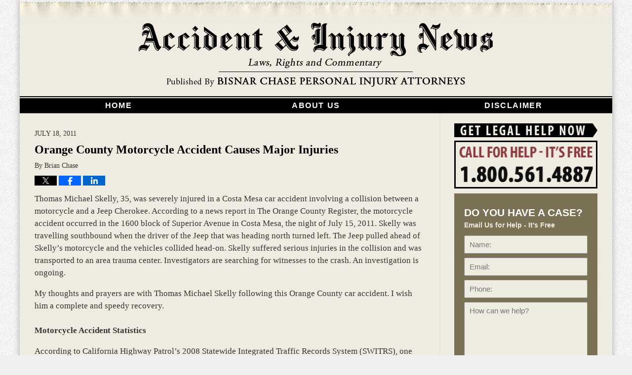

--- FILE ---
content_type: text/html; charset=UTF-8
request_url: https://www.californiainjuryblog.com/orange-county-motorcycle-accid-1/
body_size: 13289
content:
<!DOCTYPE html>
<html class="no-js displaymode-full" itemscope itemtype="http://schema.org/Blog" lang="en-US">
	<head prefix="og: http://ogp.me/ns# article: http://ogp.me/ns/article#" >
		<meta http-equiv="Content-Type" content="text/html; charset=utf-8" />
		<title>Orange County Motorcycle Accident Causes Major Injuries &#8212; California Injury Blog &#8212; July 18, 2011</title>
		<meta name="viewport" content="width=device-width, initial-scale=1.0" />

		<link rel="stylesheet" type="text/css" media="all" href="/jresources/v/20220909211141/css/main.css" />


		<script type="text/javascript">
			document.documentElement.className = document.documentElement.className.replace(/\bno-js\b/,"js");
		</script>

		<meta name="referrer" content="origin" />
		<meta name="referrer" content="unsafe-url" />

		<meta name='robots' content='index, follow, max-image-preview:large, max-snippet:-1, max-video-preview:-1' />
	<style>img:is([sizes="auto" i], [sizes^="auto," i]) { contain-intrinsic-size: 3000px 1500px }</style>
	
	<!-- This site is optimized with the Yoast SEO plugin v25.7 - https://yoast.com/wordpress/plugins/seo/ -->
	<meta name="description" content="Thomas Michael Skelly, 35, was severely injured in a Costa Mesa car accident involving a collision between a motorcycle and a Jeep Cherokee. &#8212; July 18, 2011" />
	<link rel="canonical" href="https://www.californiainjuryblog.com/orange-county-motorcycle-accid-1/" />
	<meta name="twitter:label1" content="Written by" />
	<meta name="twitter:data1" content="Brian Chase" />
	<meta name="twitter:label2" content="Est. reading time" />
	<meta name="twitter:data2" content="3 minutes" />
	<!-- / Yoast SEO plugin. -->


<link rel="alternate" type="application/rss+xml" title="California Injury Blog &raquo; Feed" href="https://www.californiainjuryblog.com/feed/" />
<link rel="alternate" type="application/rss+xml" title="California Injury Blog &raquo; Comments Feed" href="https://www.californiainjuryblog.com/comments/feed/" />
<script type="text/javascript">
/* <![CDATA[ */
window._wpemojiSettings = {"baseUrl":"https:\/\/s.w.org\/images\/core\/emoji\/16.0.1\/72x72\/","ext":".png","svgUrl":"https:\/\/s.w.org\/images\/core\/emoji\/16.0.1\/svg\/","svgExt":".svg","source":{"concatemoji":"https:\/\/www.californiainjuryblog.com\/wp-includes\/js\/wp-emoji-release.min.js?ver=7f08c3448240c80842b50f945023b5cf"}};
/*! This file is auto-generated */
!function(s,n){var o,i,e;function c(e){try{var t={supportTests:e,timestamp:(new Date).valueOf()};sessionStorage.setItem(o,JSON.stringify(t))}catch(e){}}function p(e,t,n){e.clearRect(0,0,e.canvas.width,e.canvas.height),e.fillText(t,0,0);var t=new Uint32Array(e.getImageData(0,0,e.canvas.width,e.canvas.height).data),a=(e.clearRect(0,0,e.canvas.width,e.canvas.height),e.fillText(n,0,0),new Uint32Array(e.getImageData(0,0,e.canvas.width,e.canvas.height).data));return t.every(function(e,t){return e===a[t]})}function u(e,t){e.clearRect(0,0,e.canvas.width,e.canvas.height),e.fillText(t,0,0);for(var n=e.getImageData(16,16,1,1),a=0;a<n.data.length;a++)if(0!==n.data[a])return!1;return!0}function f(e,t,n,a){switch(t){case"flag":return n(e,"\ud83c\udff3\ufe0f\u200d\u26a7\ufe0f","\ud83c\udff3\ufe0f\u200b\u26a7\ufe0f")?!1:!n(e,"\ud83c\udde8\ud83c\uddf6","\ud83c\udde8\u200b\ud83c\uddf6")&&!n(e,"\ud83c\udff4\udb40\udc67\udb40\udc62\udb40\udc65\udb40\udc6e\udb40\udc67\udb40\udc7f","\ud83c\udff4\u200b\udb40\udc67\u200b\udb40\udc62\u200b\udb40\udc65\u200b\udb40\udc6e\u200b\udb40\udc67\u200b\udb40\udc7f");case"emoji":return!a(e,"\ud83e\udedf")}return!1}function g(e,t,n,a){var r="undefined"!=typeof WorkerGlobalScope&&self instanceof WorkerGlobalScope?new OffscreenCanvas(300,150):s.createElement("canvas"),o=r.getContext("2d",{willReadFrequently:!0}),i=(o.textBaseline="top",o.font="600 32px Arial",{});return e.forEach(function(e){i[e]=t(o,e,n,a)}),i}function t(e){var t=s.createElement("script");t.src=e,t.defer=!0,s.head.appendChild(t)}"undefined"!=typeof Promise&&(o="wpEmojiSettingsSupports",i=["flag","emoji"],n.supports={everything:!0,everythingExceptFlag:!0},e=new Promise(function(e){s.addEventListener("DOMContentLoaded",e,{once:!0})}),new Promise(function(t){var n=function(){try{var e=JSON.parse(sessionStorage.getItem(o));if("object"==typeof e&&"number"==typeof e.timestamp&&(new Date).valueOf()<e.timestamp+604800&&"object"==typeof e.supportTests)return e.supportTests}catch(e){}return null}();if(!n){if("undefined"!=typeof Worker&&"undefined"!=typeof OffscreenCanvas&&"undefined"!=typeof URL&&URL.createObjectURL&&"undefined"!=typeof Blob)try{var e="postMessage("+g.toString()+"("+[JSON.stringify(i),f.toString(),p.toString(),u.toString()].join(",")+"));",a=new Blob([e],{type:"text/javascript"}),r=new Worker(URL.createObjectURL(a),{name:"wpTestEmojiSupports"});return void(r.onmessage=function(e){c(n=e.data),r.terminate(),t(n)})}catch(e){}c(n=g(i,f,p,u))}t(n)}).then(function(e){for(var t in e)n.supports[t]=e[t],n.supports.everything=n.supports.everything&&n.supports[t],"flag"!==t&&(n.supports.everythingExceptFlag=n.supports.everythingExceptFlag&&n.supports[t]);n.supports.everythingExceptFlag=n.supports.everythingExceptFlag&&!n.supports.flag,n.DOMReady=!1,n.readyCallback=function(){n.DOMReady=!0}}).then(function(){return e}).then(function(){var e;n.supports.everything||(n.readyCallback(),(e=n.source||{}).concatemoji?t(e.concatemoji):e.wpemoji&&e.twemoji&&(t(e.twemoji),t(e.wpemoji)))}))}((window,document),window._wpemojiSettings);
/* ]]> */
</script>
<style id='wp-emoji-styles-inline-css' type='text/css'>

	img.wp-smiley, img.emoji {
		display: inline !important;
		border: none !important;
		box-shadow: none !important;
		height: 1em !important;
		width: 1em !important;
		margin: 0 0.07em !important;
		vertical-align: -0.1em !important;
		background: none !important;
		padding: 0 !important;
	}
</style>
<link rel='stylesheet' id='wp-block-library-css' href='https://www.californiainjuryblog.com/wp-includes/css/dist/block-library/style.min.css?ver=7f08c3448240c80842b50f945023b5cf' type='text/css' media='all' />
<style id='classic-theme-styles-inline-css' type='text/css'>
/*! This file is auto-generated */
.wp-block-button__link{color:#fff;background-color:#32373c;border-radius:9999px;box-shadow:none;text-decoration:none;padding:calc(.667em + 2px) calc(1.333em + 2px);font-size:1.125em}.wp-block-file__button{background:#32373c;color:#fff;text-decoration:none}
</style>
<style id='co-authors-plus-coauthors-style-inline-css' type='text/css'>
.wp-block-co-authors-plus-coauthors.is-layout-flow [class*=wp-block-co-authors-plus]{display:inline}

</style>
<style id='co-authors-plus-avatar-style-inline-css' type='text/css'>
.wp-block-co-authors-plus-avatar :where(img){height:auto;max-width:100%;vertical-align:bottom}.wp-block-co-authors-plus-coauthors.is-layout-flow .wp-block-co-authors-plus-avatar :where(img){vertical-align:middle}.wp-block-co-authors-plus-avatar:is(.alignleft,.alignright){display:table}.wp-block-co-authors-plus-avatar.aligncenter{display:table;margin-inline:auto}

</style>
<style id='co-authors-plus-image-style-inline-css' type='text/css'>
.wp-block-co-authors-plus-image{margin-bottom:0}.wp-block-co-authors-plus-image :where(img){height:auto;max-width:100%;vertical-align:bottom}.wp-block-co-authors-plus-coauthors.is-layout-flow .wp-block-co-authors-plus-image :where(img){vertical-align:middle}.wp-block-co-authors-plus-image:is(.alignfull,.alignwide) :where(img){width:100%}.wp-block-co-authors-plus-image:is(.alignleft,.alignright){display:table}.wp-block-co-authors-plus-image.aligncenter{display:table;margin-inline:auto}

</style>
<style id='global-styles-inline-css' type='text/css'>
:root{--wp--preset--aspect-ratio--square: 1;--wp--preset--aspect-ratio--4-3: 4/3;--wp--preset--aspect-ratio--3-4: 3/4;--wp--preset--aspect-ratio--3-2: 3/2;--wp--preset--aspect-ratio--2-3: 2/3;--wp--preset--aspect-ratio--16-9: 16/9;--wp--preset--aspect-ratio--9-16: 9/16;--wp--preset--color--black: #000000;--wp--preset--color--cyan-bluish-gray: #abb8c3;--wp--preset--color--white: #ffffff;--wp--preset--color--pale-pink: #f78da7;--wp--preset--color--vivid-red: #cf2e2e;--wp--preset--color--luminous-vivid-orange: #ff6900;--wp--preset--color--luminous-vivid-amber: #fcb900;--wp--preset--color--light-green-cyan: #7bdcb5;--wp--preset--color--vivid-green-cyan: #00d084;--wp--preset--color--pale-cyan-blue: #8ed1fc;--wp--preset--color--vivid-cyan-blue: #0693e3;--wp--preset--color--vivid-purple: #9b51e0;--wp--preset--gradient--vivid-cyan-blue-to-vivid-purple: linear-gradient(135deg,rgba(6,147,227,1) 0%,rgb(155,81,224) 100%);--wp--preset--gradient--light-green-cyan-to-vivid-green-cyan: linear-gradient(135deg,rgb(122,220,180) 0%,rgb(0,208,130) 100%);--wp--preset--gradient--luminous-vivid-amber-to-luminous-vivid-orange: linear-gradient(135deg,rgba(252,185,0,1) 0%,rgba(255,105,0,1) 100%);--wp--preset--gradient--luminous-vivid-orange-to-vivid-red: linear-gradient(135deg,rgba(255,105,0,1) 0%,rgb(207,46,46) 100%);--wp--preset--gradient--very-light-gray-to-cyan-bluish-gray: linear-gradient(135deg,rgb(238,238,238) 0%,rgb(169,184,195) 100%);--wp--preset--gradient--cool-to-warm-spectrum: linear-gradient(135deg,rgb(74,234,220) 0%,rgb(151,120,209) 20%,rgb(207,42,186) 40%,rgb(238,44,130) 60%,rgb(251,105,98) 80%,rgb(254,248,76) 100%);--wp--preset--gradient--blush-light-purple: linear-gradient(135deg,rgb(255,206,236) 0%,rgb(152,150,240) 100%);--wp--preset--gradient--blush-bordeaux: linear-gradient(135deg,rgb(254,205,165) 0%,rgb(254,45,45) 50%,rgb(107,0,62) 100%);--wp--preset--gradient--luminous-dusk: linear-gradient(135deg,rgb(255,203,112) 0%,rgb(199,81,192) 50%,rgb(65,88,208) 100%);--wp--preset--gradient--pale-ocean: linear-gradient(135deg,rgb(255,245,203) 0%,rgb(182,227,212) 50%,rgb(51,167,181) 100%);--wp--preset--gradient--electric-grass: linear-gradient(135deg,rgb(202,248,128) 0%,rgb(113,206,126) 100%);--wp--preset--gradient--midnight: linear-gradient(135deg,rgb(2,3,129) 0%,rgb(40,116,252) 100%);--wp--preset--font-size--small: 13px;--wp--preset--font-size--medium: 20px;--wp--preset--font-size--large: 36px;--wp--preset--font-size--x-large: 42px;--wp--preset--spacing--20: 0.44rem;--wp--preset--spacing--30: 0.67rem;--wp--preset--spacing--40: 1rem;--wp--preset--spacing--50: 1.5rem;--wp--preset--spacing--60: 2.25rem;--wp--preset--spacing--70: 3.38rem;--wp--preset--spacing--80: 5.06rem;--wp--preset--shadow--natural: 6px 6px 9px rgba(0, 0, 0, 0.2);--wp--preset--shadow--deep: 12px 12px 50px rgba(0, 0, 0, 0.4);--wp--preset--shadow--sharp: 6px 6px 0px rgba(0, 0, 0, 0.2);--wp--preset--shadow--outlined: 6px 6px 0px -3px rgba(255, 255, 255, 1), 6px 6px rgba(0, 0, 0, 1);--wp--preset--shadow--crisp: 6px 6px 0px rgba(0, 0, 0, 1);}:where(.is-layout-flex){gap: 0.5em;}:where(.is-layout-grid){gap: 0.5em;}body .is-layout-flex{display: flex;}.is-layout-flex{flex-wrap: wrap;align-items: center;}.is-layout-flex > :is(*, div){margin: 0;}body .is-layout-grid{display: grid;}.is-layout-grid > :is(*, div){margin: 0;}:where(.wp-block-columns.is-layout-flex){gap: 2em;}:where(.wp-block-columns.is-layout-grid){gap: 2em;}:where(.wp-block-post-template.is-layout-flex){gap: 1.25em;}:where(.wp-block-post-template.is-layout-grid){gap: 1.25em;}.has-black-color{color: var(--wp--preset--color--black) !important;}.has-cyan-bluish-gray-color{color: var(--wp--preset--color--cyan-bluish-gray) !important;}.has-white-color{color: var(--wp--preset--color--white) !important;}.has-pale-pink-color{color: var(--wp--preset--color--pale-pink) !important;}.has-vivid-red-color{color: var(--wp--preset--color--vivid-red) !important;}.has-luminous-vivid-orange-color{color: var(--wp--preset--color--luminous-vivid-orange) !important;}.has-luminous-vivid-amber-color{color: var(--wp--preset--color--luminous-vivid-amber) !important;}.has-light-green-cyan-color{color: var(--wp--preset--color--light-green-cyan) !important;}.has-vivid-green-cyan-color{color: var(--wp--preset--color--vivid-green-cyan) !important;}.has-pale-cyan-blue-color{color: var(--wp--preset--color--pale-cyan-blue) !important;}.has-vivid-cyan-blue-color{color: var(--wp--preset--color--vivid-cyan-blue) !important;}.has-vivid-purple-color{color: var(--wp--preset--color--vivid-purple) !important;}.has-black-background-color{background-color: var(--wp--preset--color--black) !important;}.has-cyan-bluish-gray-background-color{background-color: var(--wp--preset--color--cyan-bluish-gray) !important;}.has-white-background-color{background-color: var(--wp--preset--color--white) !important;}.has-pale-pink-background-color{background-color: var(--wp--preset--color--pale-pink) !important;}.has-vivid-red-background-color{background-color: var(--wp--preset--color--vivid-red) !important;}.has-luminous-vivid-orange-background-color{background-color: var(--wp--preset--color--luminous-vivid-orange) !important;}.has-luminous-vivid-amber-background-color{background-color: var(--wp--preset--color--luminous-vivid-amber) !important;}.has-light-green-cyan-background-color{background-color: var(--wp--preset--color--light-green-cyan) !important;}.has-vivid-green-cyan-background-color{background-color: var(--wp--preset--color--vivid-green-cyan) !important;}.has-pale-cyan-blue-background-color{background-color: var(--wp--preset--color--pale-cyan-blue) !important;}.has-vivid-cyan-blue-background-color{background-color: var(--wp--preset--color--vivid-cyan-blue) !important;}.has-vivid-purple-background-color{background-color: var(--wp--preset--color--vivid-purple) !important;}.has-black-border-color{border-color: var(--wp--preset--color--black) !important;}.has-cyan-bluish-gray-border-color{border-color: var(--wp--preset--color--cyan-bluish-gray) !important;}.has-white-border-color{border-color: var(--wp--preset--color--white) !important;}.has-pale-pink-border-color{border-color: var(--wp--preset--color--pale-pink) !important;}.has-vivid-red-border-color{border-color: var(--wp--preset--color--vivid-red) !important;}.has-luminous-vivid-orange-border-color{border-color: var(--wp--preset--color--luminous-vivid-orange) !important;}.has-luminous-vivid-amber-border-color{border-color: var(--wp--preset--color--luminous-vivid-amber) !important;}.has-light-green-cyan-border-color{border-color: var(--wp--preset--color--light-green-cyan) !important;}.has-vivid-green-cyan-border-color{border-color: var(--wp--preset--color--vivid-green-cyan) !important;}.has-pale-cyan-blue-border-color{border-color: var(--wp--preset--color--pale-cyan-blue) !important;}.has-vivid-cyan-blue-border-color{border-color: var(--wp--preset--color--vivid-cyan-blue) !important;}.has-vivid-purple-border-color{border-color: var(--wp--preset--color--vivid-purple) !important;}.has-vivid-cyan-blue-to-vivid-purple-gradient-background{background: var(--wp--preset--gradient--vivid-cyan-blue-to-vivid-purple) !important;}.has-light-green-cyan-to-vivid-green-cyan-gradient-background{background: var(--wp--preset--gradient--light-green-cyan-to-vivid-green-cyan) !important;}.has-luminous-vivid-amber-to-luminous-vivid-orange-gradient-background{background: var(--wp--preset--gradient--luminous-vivid-amber-to-luminous-vivid-orange) !important;}.has-luminous-vivid-orange-to-vivid-red-gradient-background{background: var(--wp--preset--gradient--luminous-vivid-orange-to-vivid-red) !important;}.has-very-light-gray-to-cyan-bluish-gray-gradient-background{background: var(--wp--preset--gradient--very-light-gray-to-cyan-bluish-gray) !important;}.has-cool-to-warm-spectrum-gradient-background{background: var(--wp--preset--gradient--cool-to-warm-spectrum) !important;}.has-blush-light-purple-gradient-background{background: var(--wp--preset--gradient--blush-light-purple) !important;}.has-blush-bordeaux-gradient-background{background: var(--wp--preset--gradient--blush-bordeaux) !important;}.has-luminous-dusk-gradient-background{background: var(--wp--preset--gradient--luminous-dusk) !important;}.has-pale-ocean-gradient-background{background: var(--wp--preset--gradient--pale-ocean) !important;}.has-electric-grass-gradient-background{background: var(--wp--preset--gradient--electric-grass) !important;}.has-midnight-gradient-background{background: var(--wp--preset--gradient--midnight) !important;}.has-small-font-size{font-size: var(--wp--preset--font-size--small) !important;}.has-medium-font-size{font-size: var(--wp--preset--font-size--medium) !important;}.has-large-font-size{font-size: var(--wp--preset--font-size--large) !important;}.has-x-large-font-size{font-size: var(--wp--preset--font-size--x-large) !important;}
:where(.wp-block-post-template.is-layout-flex){gap: 1.25em;}:where(.wp-block-post-template.is-layout-grid){gap: 1.25em;}
:where(.wp-block-columns.is-layout-flex){gap: 2em;}:where(.wp-block-columns.is-layout-grid){gap: 2em;}
:root :where(.wp-block-pullquote){font-size: 1.5em;line-height: 1.6;}
</style>
<script type="text/javascript" src="https://www.californiainjuryblog.com/wp-includes/js/jquery/jquery.min.js?ver=3.7.1" id="jquery-core-js"></script>
<script type="text/javascript" src="https://www.californiainjuryblog.com/wp-includes/js/jquery/jquery-migrate.min.js?ver=3.4.1" id="jquery-migrate-js"></script>
<link rel="https://api.w.org/" href="https://www.californiainjuryblog.com/wp-json/" /><link rel="alternate" title="JSON" type="application/json" href="https://www.californiainjuryblog.com/wp-json/wp/v2/posts/1928" /><link rel="EditURI" type="application/rsd+xml" title="RSD" href="https://www.californiainjuryblog.com/xmlrpc.php?rsd" />

<link rel='shortlink' href='https://wp.me/p8bqIO-v6' />
<link rel="alternate" title="oEmbed (JSON)" type="application/json+oembed" href="https://www.californiainjuryblog.com/wp-json/oembed/1.0/embed?url=https%3A%2F%2Fwww.californiainjuryblog.com%2Forange-county-motorcycle-accid-1%2F" />
<link rel="alternate" title="oEmbed (XML)" type="text/xml+oembed" href="https://www.californiainjuryblog.com/wp-json/oembed/1.0/embed?url=https%3A%2F%2Fwww.californiainjuryblog.com%2Forange-county-motorcycle-accid-1%2F&#038;format=xml" />
<link rel="amphtml" href="https://www.californiainjuryblog.com/amp/orange-county-motorcycle-accid-1/" />
		<!-- Willow Authorship Tags -->

<!-- End Willow Authorship Tags -->		<!-- Willow Opengraph and Twitter Cards -->
<meta name="twitter:creator" content="@bisnarchase" />
<meta name="twitter:card" content="summary" />
<meta name="twitter:url" content="https://wp.me/p8bqIO-v6" />
<meta name="twitter:title" content="Orange County Motorcycle Accident Causes Major Injuries" />
<meta name="twitter:description" content="Thomas Michael Skelly, 35, was severely injured in a Costa Mesa car accident involving a collision between a motorcycle and a Jeep Cherokee." />
<meta name="twitter:image" content="https://www.californiainjuryblog.com/files/2019/03/social-image-logo-og.png" />
<meta property="article:published_time" content="2011-07-18T11:26:31-07:00" />
<meta property="article:modified_time" content="2023-12-28T10:08:31-08:00" />
<meta property="article:section" content="Motorcycle Accidents" />
<meta property="article:author" content="https://www.californiainjuryblog.com/author/californiainjuryblog1/" />
<meta property="og:url" content="https://www.californiainjuryblog.com/orange-county-motorcycle-accid-1/" />
<meta property="og:title" content="Orange County Motorcycle Accident Causes Major Injuries" />
<meta property="og:description" content="Thomas Michael Skelly, 35, was severely injured in a Costa Mesa car accident involving a collision between a motorcycle and a Jeep Cherokee." />
<meta property="og:type" content="article" />
<meta property="og:image" content="https://www.californiainjuryblog.com/files/2019/03/social-image-logo-og.png" />
<meta property="og:image:width" content="1200" />
<meta property="og:image:height" content="1200" />
<meta property="og:image:url" content="https://www.californiainjuryblog.com/files/2019/03/social-image-logo-og.png" />
<meta property="og:image:secure_url" content="https://www.californiainjuryblog.com/files/2019/03/social-image-logo-og.png" />
<meta property="og:site_name" content="California Injury Blog" />

<!-- End Willow Opengraph and Twitter Cards -->

				<link rel="shortcut icon" type="image/x-icon" href="/jresources/v/20220909211141/icons/favicon.ico"  />
<!-- Google Analytics Metadata -->
<script> window.jmetadata = window.jmetadata || { site: { id: '668', installation: 'lawblogger', name: 'californiainjuryblog-com',  willow: '1', domain: 'californiainjuryblog.com', key: 'Li0tLSAuLi0gLi4uIC0gLi4gLi1jYWxpZm9ybmlhaW5qdXJ5YmxvZy5jb20=' }, analytics: { ga4: [ { measurementId: 'G-YMJS7J5Z6Q' } ] } } </script>
<!-- End of Google Analytics Metadata -->

<!-- Google Tag Manager -->
<script>(function(w,d,s,l,i){w[l]=w[l]||[];w[l].push({'gtm.start': new Date().getTime(),event:'gtm.js'});var f=d.getElementsByTagName(s)[0], j=d.createElement(s),dl=l!='dataLayer'?'&l='+l:'';j.async=true;j.src= 'https://www.googletagmanager.com/gtm.js?id='+i+dl;f.parentNode.insertBefore(j,f); })(window,document,'script','dataLayer','GTM-PHFNLNH');</script>
<!-- End Google Tag Manager -->

<link rel="next" href="https://www.californiainjuryblog.com/dui-collision-disneyland-injuries/" />
<link rel="prev" href="https://www.californiainjuryblog.com/infant-critically-injured-in-l/" />

	<script async defer src="https://justatic.com/e/widgets/js/justia.js"></script>

	</head>
	<body class="willow willow-responsive wp-singular post-template-default single single-post postid-1928 single-format-standard wp-theme-Willow-Responsive">
	<div id="top-numbers-v2" class="tnv2-sticky"> <ul> <li>Call for Help: <strong>1.800.561.4887</strong> <a class="tnv2-button" rel="nofollow" href="tel:+1-800-561-4887" data-gtm-location="Sticky Header" data-gtm-value="+1-800-561-4887" data-gtm-action="Contact" data-gtm-category="Phones" data-gtm-device="Mobile" data-gtm-event="phone_contact" data-gtm-label="Call" data-gtm-target="Button" data-gtm-type="click">Tap Here To Call Us</a> </li> </ul> </div>

<div id="fb-root"></div>

		<div class="container">
			<div class="cwrap">

			<!-- HEADER -->
			<header id="header" role="banner">
							<div id="head" class="header-tag-group">

					<div id="logo">
						<a href="https://www.californiainjuryblog.com/">							<img src="/jresources/v/20220909211141/images/logo.png" id="mainlogo" alt="Bisnar Chase Personal Injury Attorneys. " />
							California Injury Blog</a>
					</div>
										<div id="tagline"><a  target="_blank" href="https://www.californiainjuryblog.com/" class="tagline-link tagline-text">Published By Bisnar Chase Personal Injury Attorneys. </a></div>
									</div><!--/#head-->
				<nav id="main-nav" role="navigation">
					<span class="visuallyhidden">Navigation</span>
					<div id="topnav" class="topnav nav-custom"><ul id="tnav-toplevel" class="menu"><li id="menu-item-13" class="priority_1 menu-item menu-item-type-custom menu-item-object-custom menu-item-home menu-item-13"><a href="https://www.californiainjuryblog.com/">Home</a></li>
<li id="menu-item-15" class="priority_3 menu-item menu-item-type-post_type menu-item-object-page menu-item-15"><a href="https://www.californiainjuryblog.com/about-us/">About Us</a></li>
<li id="menu-item-17" class="priority_4 menu-item menu-item-type-post_type menu-item-object-page menu-item-17"><a href="https://www.californiainjuryblog.com/disclaimer/">Disclaimer</a></li>
</ul></div>				</nav>
							</header>

			            

            <!-- MAIN -->
            <div id="main">
	                            <div class="mwrap">
                	
                	
	                <section class="content">
	                		                	<div class="bodytext">
		                	

<article id="post-1928" class="entry post-1928 post type-post status-publish format-standard hentry category-motorcycle-accidents" itemprop="blogPost" itemtype="http://schema.org/BlogPosting" itemscope>
	<link itemprop="mainEntityOfPage" href="https://www.californiainjuryblog.com/orange-county-motorcycle-accid-1/" />
	<div class="inner-wrapper">
		<header>

			
			
						<div id="default-featured-image-1928-post-id-1928" itemprop="image" itemtype="http://schema.org/ImageObject" itemscope>
	<link itemprop="url" href="https://www.californiainjuryblog.com/files/2019/03/social-image-logo-og.png" />
	<meta itemprop="width" content="1200" />
	<meta itemprop="height" content="1200" />
	<meta itemprop="representativeOfPage" content="http://schema.org/False" />
</div>
			<div class="published-date"><span class="published-date-label">Published on:</span> <time datetime="2011-07-18T11:26:31-07:00" class="post-date published" itemprop="datePublished" pubdate>July 18, 2011</time></div>
			
			
            <h1 class="entry-title" itemprop="name">Orange County Motorcycle Accident Causes Major Injuries</h1>
                <meta itemprop="headline" content="Orange County Motorcycle Accident Causes Major Injuries" />
			
			
			<div class="author vcard">By <span itemprop="author" itemtype="http://schema.org/Person" itemscope><span class="fn author-californiainjuryblog1 author-2145 post-author-name" itemprop="name">Brian Chase</span><meta itemprop="sameAs" content="https://twitter.com/bisnarchase" /><meta itemprop="sameAs" content="http://lawyers.justia.com/lawyer/brian-doster-chase-145784" /></span></div>
			
			<div class="sharelinks sharelinks-1928 sharelinks-horizontal" id="sharelinks-1928">
	<a href="https://twitter.com/intent/tweet?url=https%3A%2F%2Fwp.me%2Fp8bqIO-v6&amp;text=Orange+County+Motorcycle+Accident+Causes+Major+Injuries&amp;related=bisnarchase%3APost+Author" target="_blank"  onclick="javascript:window.open(this.href, '', 'menubar=no,toolbar=no,resizable=yes,scrollbars=yes,height=600,width=600');return false;"><img src="https://www.californiainjuryblog.com/wp-content/themes/Willow-Responsive/images/share/twitter.gif" alt="Tweet this Post" /></a>
	<a href="https://www.facebook.com/sharer/sharer.php?u=https%3A%2F%2Fwww.californiainjuryblog.com%2Forange-county-motorcycle-accid-1%2F" target="_blank"  onclick="javascript:window.open(this.href, '', 'menubar=no,toolbar=no,resizable=yes,scrollbars=yes,height=600,width=600');return false;"><img src="https://www.californiainjuryblog.com/wp-content/themes/Willow-Responsive/images/share/fb.gif" alt="Share on Facebook" /></a>
	<a href="http://www.linkedin.com/shareArticle?mini=true&amp;url=https%3A%2F%2Fwww.californiainjuryblog.com%2Forange-county-motorcycle-accid-1%2F&amp;title=Orange+County+Motorcycle+Accident+Causes+Major+Injuries&amp;source=California+Injury+Blog" target="_blank"  onclick="javascript:window.open(this.href, '', 'menubar=no,toolbar=no,resizable=yes,scrollbars=yes,height=600,width=600');return false;"><img src="https://www.californiainjuryblog.com/wp-content/themes/Willow-Responsive/images/share/linkedin.gif" alt="Share on LinkedIn" /></a>
</div>					</header>
		<div class="content" itemprop="articleBody">
									<div class="entry-content">
								<p>Thomas Michael Skelly, 35, was severely injured in a Costa Mesa car accident involving a collision between a motorcycle and a Jeep Cherokee. According to a news report in The Orange County Register, the motorcycle accident occurred in the 1600 block of Superior Avenue in Costa Mesa, the night of July 15, 2011. Skelly was travelling southbound when the driver of the Jeep that was heading north turned left. The Jeep pulled ahead of Skelly&#8217;s motorcycle and the vehicles collided head-on. Skelly suffered serious injuries in the collision and was transported to an area trauma center. Investigators are searching for witnesses to the crash. An investigation is ongoing.</p>
<p>My thoughts and prayers are with Thomas Michael Skelly following this Orange County car accident. I wish him a complete and speedy recovery.<br />
<span id="more-1928"></span><br />
<strong>Motorcycle Accident Statistics</strong></p>
<p>According to California Highway Patrol&#8217;s 2008 Statewide Integrated Traffic Records System (SWITRS), one person was killed and 54 were injured in Costa Mesa motorcycle accidents. During that same year, there were 35 fatalities and 801 injuries reported involving Orange County motorcycle accidents.</p>
<p><strong>What Caused This Motorcycle Crash?</strong></p>
<p>Authorities are trying to determine if the driver of the Jeep failed to yield right-of-way while making a left turn. California Vehicle Code Section 21801 (a) states: &#8220;The driver of a vehicle intending to turn to the left or to complete a U-turn upon a highway, or to turn left into public or private property, or an alley, shall yield the right-of-way to all vehicles approaching from the opposite direction which are close enough to constitute a hazard at any time during the turning movement, and shall continue to yield the right-of-way to the approaching vehicles until the left turn or U-turn can be made with reasonable safety.&#8221;</p>
<p><strong>Fault and Liability</strong></p>
<p>If it is determined that the driver of the Jeep was at fault, then, he or she can be held liable for the serious injuries and damages caused. Injured victims in such cases can seek compensation for medical expenses, loss of wages, cost of hospitalization, rehabilitation and other related damages. Car accident victims would be well-advised to contact an experienced Costa Mesa personal injury lawyer, who will analyze all facets of the incident and ensure that the negligent parties are held liable.</p>
<p>Seriously injured in an Orange County street intersection accident? Want to know if you have a case? Want to know what your case is worth? Want compensation for your injuries? Want justice? Want to make sure the same thing doesn&#8217;t happen to someone else?</p>
<p>Call your best friends in the legal industry after a Costa Mesa motorcycle accident. Call 800-259-6373. The call is free. The advice may be priceless.</p>
<p>Call a Bisnar Chase Personal Injury Attorneys Costa Mesa personal injury lawyer for a free professional evaluation of your case by attorneys who have represented over 6,000 clients since 1978. You will experience award winning representation and outstanding personal service by a friendly law firm in a comfortable environment.</p>
<table id="DisplayVote1129147" border="2" width="550" cellspacing="0" cellpadding="3" bgcolor="#FFFFEE">
<tbody>
<tr>
<td align="center"><span style="font-family: ARIAL, HELVETICA;font-weight: bold;color: #ffffff">California Motorcycle Accident Lawyers</span></td>
</tr>
<tr>
<td><span style="font-family: ARIAL, HELVETICA;color: #000000"><span style="font-family: ARIAL, HELVETICA;color: #000000"><br />
Many drivers feel that motorycylist are much more difficult to see. Do you think the automobile drivers are 100% at fault or that motorycylists should have to wear more visible clothing?</span></span></p>
<table style="margin-bottom: 12px" border="0" width="100%">
<tbody>
<tr>
<td valign="top" width="20"></td>
<td align="left"><span style="font-family: ARIAL, HELVETICA;color: #000000">Drivers are 100% at fault</span></td>
</tr>
<tr>
<td valign="top" width="20"></td>
<td align="left"><span style="font-family: ARIAL, HELVETICA;color: #000000">Motorycyclists should wear bright colors</span></td>
</tr>
<tr>
<td valign="top" width="20"></td>
<td align="left"><span style="font-family: ARIAL, HELVETICA;color: #000000">Other (write in the comment box)</span></td>
</tr>
</tbody>
</table>
<div align="center"></div>
<div align="center"><span style="font-family: ARIAL, HELVETICA;color: #000000"><a style="font-family: ARIAL,HELVETICA;color: #000000;text-decoration: underline" href="http://vote.sparklit.com/poll.spark/1129147">Current Results</a><br />
</span></div>
</td>
</tr>
</tbody>
</table>
<div style="margin-top: 2" align="center"><a href="http://webpoll.sparklit.com"><img decoding="async" src="https://www.sparklit.com/images/sparklitpowered.gif" alt="sparklitpowered" width="113" height="24" border="0" /></a></div>
							</div>
					</div>
		<footer>
							<div class="author vcard">By <span itemprop="author" itemtype="http://schema.org/Person" itemscope><span class="fn author-californiainjuryblog1 author-2145 post-author-name" itemprop="name">Brian Chase</span><meta itemprop="sameAs" content="https://twitter.com/bisnarchase" /><meta itemprop="sameAs" content="http://lawyers.justia.com/lawyer/brian-doster-chase-145784" /></span></div>						<div itemprop="publisher" itemtype="http://schema.org/Organization" itemscope>
				<meta itemprop="name" content="Bisnar Chase Personal Injury Attorneys. " />
				
<div itemprop="logo" itemtype="http://schema.org/ImageObject" itemscope>
	<link itemprop="url" href="https://www.californiainjuryblog.com/files/2016/07/bc.png" />
	<meta itemprop="height" content="60" />
	<meta itemprop="width" content="286" />
	<meta itemprop="representativeOfPage" content="http://schema.org/True" />
</div>
			</div>

			<div class="category-list"><span class="category-list-label">Posted in:</span> <span class="category-list-items"><a href="https://www.californiainjuryblog.com/category/motorcycle-accidents/" title="View all posts in Motorcycle Accidents" class="category-motorcycle-accidents term-16 post-category-link">Motorcycle Accidents</a></span></div>			
			<div class="published-date"><span class="published-date-label">Published on:</span> <time datetime="2011-07-18T11:26:31-07:00" class="post-date published" itemprop="datePublished" pubdate>July 18, 2011</time></div>			<div class="visuallyhidden">Updated:
				<time datetime="2023-12-28T10:08:31-08:00" class="updated" itemprop="dateModified">December 28, 2023 10:08 am</time>
			</div>

			
			
			
			
<!-- You can start editing here. -->


			<!-- If comments are closed. -->
		<p class="nocomments">Comments are closed.</p>

	

		</footer>

	</div>
</article>
	<div class="navigation">
		<nav id="post-pagination-bottom" class="pagination post-pagination" role="navigation">
		<span class="nav-prev"><a rel="prev" href="https://www.californiainjuryblog.com/infant-critically-injured-in-l/" title="Infant Critically Injured in Los Angeles Car Accident"><span class="arrow-left">&laquo;</span> Previous</a></span> <span class="nav-sep">|</span> <span class="nav-home"><a rel="home" href="https://www.californiainjuryblog.com/">Home</a></span> <span class="nav-sep">|</span> <span class="nav-next"><a rel="next" href="https://www.californiainjuryblog.com/dui-collision-disneyland-injuries/" title="DUI Collision Near Disneyland Proves Fatal">Next <span class="arrow-right">&raquo;</span></a></span>				</nav>
	</div>
								</div>

																<aside class="sidebar primary-sidebar sc-2 secondary-content" id="sc-2">
			</aside>

							
						</section>

						<aside class="sidebar secondary-sidebar sc-1 secondary-content" id="sc-1">
	<div id="text-3" class="widget sidebar-widget primary-sidebar-widget widget_text"><strong class="widget-title sidebar-widget-title primary-sidebar-widget-title"> </strong><div class="content widget-content sidebar-widget-content primary-sidebar-widget-content">			<div class="textwidget"><div class="legalhelp"><img alt="Get Legal Help Now" src="/jresources/images/legalhelp.png"/></div>
<div class="callforhelp"><img alt="Call For Help - It's Free. 1.800.259.6373" src="/jresources/images/callforhelp.png"/></div></div>
		</div></div>    <div id="justia_contact_form-2" class="widget sidebar-widget primary-sidebar-widget justia_contact_form">
    <strong class="widget-title sidebar-widget-title primary-sidebar-widget-title">DO YOU HAVE A CASE?</strong><div class="content widget-content sidebar-widget-content primary-sidebar-widget-content">
    <div class="formdesc">Email Us for Help - It's Free</div>
<div class="formdesc2">Free. Quick. Easy. Confidential.</div>
    <div id="contactform">
            <form data-gtm-label="Consultation Form" data-gtm-action="Submission" data-gtm-category="Forms" data-gtm-type="submission" data-gtm-conversion="1" id="genericcontactform" name="genericcontactform" action="/jshared/blog-contactus/" class="widget_form" data-validate="parsley">
            <div data-directive="j-recaptcha" data-recaptcha-key="6LcvN7oUAAAAAJnkFANHjTLoDcfwQfHsl2eHT59O" data-version="2" data-set-lang="en"></div>
            <div id="errmsg"></div>
            <input type="hidden" name="wpid" value="2" />
            <input type="hidden" name="5_From_Page" value="California Injury Blog" />
            <input type="hidden" name="firm_name" value="Bisnar Chase Personal Injury Attorneys. " />
            <input type="hidden" name="blog_name" value="California Injury Blog" />
            <input type="hidden" name="site_id" value="" />
            <input type="hidden" name="prefix" value="668" />
            <input type="hidden" name="source" value="main" />
            <input type="hidden" name="source_off" value="" />
            <input type="hidden" name="return_url" value="https://www.californiainjuryblog.com/thank-you/" />
            <input type="hidden" name="current_url" value="https://www.californiainjuryblog.com/orange-county-motorcycle-accid-1/" />
            <input type="hidden" name="big_or_small" value="big" />
            <input type="hidden" name="is_blog" value="yes" />
            <span class="fld name"><label class="visuallyhidden" for="Name">Name:</label><input type="text" name="10_Name" id="Name" value=""  placeholder="Name:"   class="required"  required/></span><span class="fld email"><label class="visuallyhidden" for="Email">Email:</label><input type="email" name="20_Email" id="Email" value=""  placeholder="Email:"   class="required"  required/></span><span class="fld phone"><label class="visuallyhidden" for="Phone">Phone:</label><input type="tel" name="30_Phone" id="Phone" value=""  placeholder="Phone:"  pattern="[\+\(\)\d -]+" title="Please enter a valid phone number."  class="required"  required/></span><span class="fld how_can_we_help"><label class="visuallyhidden" for="How_can_we_help">How can we help?</label><textarea name="40_How_can_we_help" id="How_can_we_help"  placeholder="How can we help?"  class="required"  required></textarea></span>
            
            
            
            
            <input type="hidden" name="required_fields" value="10_Name,20_Email,30_Phone,40_How_can_we_help" />
            <input type="hidden" name="form_location" value="Consultation Form">
            <span class="submit">
                <button type="submit" name="submitbtn">Submit</button>
            </span>
        </form>
    </div>
    <div style="display:none !important;" class="normal" id="jwpform-validation"></div>
    </div></div><div id="jwpw_connect-2" class="widget sidebar-widget primary-sidebar-widget jwpw_connect">
    <strong class="widget-title sidebar-widget-title primary-sidebar-widget-title"></strong><div class="content widget-content sidebar-widget-content primary-sidebar-widget-content">
    
        <p class="connect-icons">
            <a href="https://www.facebook.com/bisnarchaseorangecounty" target="_blank" title="Facebook"><img src="https://lawyers.justia.com/s/facebook-64.png" alt="Facebook Icon" border="0" /></a><a href="https://twitter.com/bisnarchase" target="_blank" title="Twitter"><img src="https://lawyers.justia.com/s/twitter-64.png" alt="Twitter Icon" border="0" /></a><a href="https://www.linkedin.com/company/bisnar-chase" target="_blank" title="LinkedIn"><img src="https://lawyers.justia.com/s/linkedin-64.png" alt="LinkedIn Icon" border="0" /></a><a href="https://lawyers.justia.com/lawyer/mr-john-bisnar-1493247" target="_blank" title="Justia"><img src="https://lawyers.justia.com/s/justia-64.png" alt="Justia Icon" border="0" /></a><a href="http://rss.justia.com/californiainjuryblog/myzuCom" target="_blank" title="Feed"><img src="https://lawyers.justia.com/s/rss-64.png" alt="Feed Icon" border="0" /></a>
        </p>
        <script type="application/ld+json">
{ "@context": "http://schema.org",
  "@type": "http://schema.org/LegalService",
  "name": "Bisnar Chase Personal Injury Attorneys. ",
  "image": "https://www.californiainjuryblog.com/files/2016/07/bc.png",
  "sameAs": ["https://www.facebook.com/bisnarchaseorangecounty","https://twitter.com/bisnarchase","https://www.linkedin.com/company/bisnar-chase","https://lawyers.justia.com/lawyer/mr-john-bisnar-1493247","http://rss.justia.com/californiainjuryblog/myzuCom"],
  "address": {
    "@type": "PostalAddress",
    "addressCountry": "US"
  }
}
</script>
        
</div></div>
<div id="j_categories-3" class="widget sidebar-widget primary-sidebar-widget j_categories"><strong class="widget-title sidebar-widget-title primary-sidebar-widget-title">Topics</strong><div class="content widget-content sidebar-widget-content primary-sidebar-widget-content"><ul>
    <li class="cat-item cat-item-0"><a href="https://www.californiainjuryblog.com/category/car-accident/">Car Accident <span>(651)</span></a></li>
    <li class="cat-item cat-item-1"><a href="https://www.californiainjuryblog.com/category/pedestrian-accidents/">Pedestrian Accidents <span>(367)</span></a></li>
    <li class="cat-item cat-item-2"><a href="https://www.californiainjuryblog.com/category/personal-injury/">Personal Injury <span>(289)</span></a></li>
    <li class="cat-item cat-item-3"><a href="https://www.californiainjuryblog.com/category/hit-and-run-accident/">hit-and-run accident <span>(259)</span></a></li>
    <li class="cat-item cat-item-4"><a href="https://www.californiainjuryblog.com/category/motorcycle-accidents/">Motorcycle Accidents <span>(196)</span></a></li>
    <li class="cat-item cat-item-5"><a href="https://www.californiainjuryblog.com/category/dui-accidents/">DUI Accidents <span>(194)</span></a></li>
    <li class="cat-item cat-item-6"><a href="https://www.californiainjuryblog.com/category/dog-bites/">Dog Bites <span>(183)</span></a></li>
    <li class="cat-item cat-item-7"><a href="https://www.californiainjuryblog.com/category/bicycle-accidents/">Bicycle Accidents <span>(153)</span></a></li>
    <li class="cat-item cat-item-8"><a href="https://www.californiainjuryblog.com/category/nursing-home-abuse-neglect/">Nursing Home Abuse/Neglect <span>(104)</span></a></li>
    <li class="cat-item cat-item-9"><a href="https://www.californiainjuryblog.com/category/wrongful-death/">Wrongful Death <span>(98)</span></a></li>
    <li class="cat-item cat-item-10"><a href="https://www.californiainjuryblog.com/category/truck-accidents/">Truck Accidents <span>(93)</span></a></li>
    <li class="cat-item cat-item-11"><a href="https://www.californiainjuryblog.com/category/bus-accidents/">Bus Accidents <span>(61)</span></a></li>
    <span class="more-categories-link"><a href="https://www.californiainjuryblog.com/topics">View More Topics</a></span></ul></div></div><div id="text-4" class="widget sidebar-widget primary-sidebar-widget widget_text"><strong class="widget-title sidebar-widget-title primary-sidebar-widget-title">Search</strong><div class="content widget-content sidebar-widget-content primary-sidebar-widget-content">			<div class="textwidget"><form action="/" class="searchform" id="searchform" method="get" role="search"><div><label for="s" class="visuallyhidden">Search</label><input type="text" id="s" name="s" value="" placeholder="Enter Text"/><button type="submit" value="Search" id="searchsubmit">Search</button></div></form>
</div>
		</div></div>
		<div id="recent-posts-2" class="widget sidebar-widget primary-sidebar-widget widget_recent_entries">
		<strong class="widget-title sidebar-widget-title primary-sidebar-widget-title">Recent Entries</strong><div class="content widget-content sidebar-widget-content primary-sidebar-widget-content">
		<ul>
											<li>
					<a href="https://www.californiainjuryblog.com/tesla-cybertruck-accidents-raise-safety-questions/">Tesla Cybertruck Accidents Raise Safety Questions</a>
									</li>
											<li>
					<a href="https://www.californiainjuryblog.com/tesla-recall-of-2-million-cars-over-small-warning-lights/">Tesla Recall of 2 Million Cars Over Small Warning Lights</a>
									</li>
											<li>
					<a href="https://www.californiainjuryblog.com/boeing-737-max-9-jet-investigation/">Boeing 737 Max 9 Jet Investigation into Missing Bolts and Quality Fears</a>
									</li>
					</ul>

		</div></div></aside>

					</div>
				</div>


							<!-- FOOTER -->
				<footer id="footer">
					<span class="visuallyhidden">Contact Information</span>
					<div class="fcontainer">

						
						<div id="address">
    <div class="block">
        <strong>Orange County</strong><br>
1301 Dove St. STE 120<br>
Newport Beach, CA 92660<br>
<strong>Phone: </strong> 949.203.3814 
</div>
<div class="block">
        <strong>Los Angeles</strong><br>
6701 Center Drive West 14th Fl.<br>
Los Angeles, CA 90045<br>
<strong>Phone: </strong> 323.238.4683 
</div>
   <div class="block">
        <strong>Riverside</strong><br>
6809 Indiana Avenue #148<br>
Riverside, CA 92506<br>
<strong>Phone: </strong> 951-530-3711<br>
<strong>By Appointment only</strong>
</div>
    <div class="block">
        <strong>San Bernardino</strong><br>
473 E Carnegie Dr. 2nd Floor, Room 221<br>
San Bernardino, CA 92408<br>
<strong>Phone: </strong> 909-253-0750 <br>
<strong>By Appointment only</strong>
</div>
    <div class="block">
        <strong>San Diego</strong><br>
9920 Pacific Heights Blvd. #150<br>
San Diego, CA 92121<br>
<strong>Phone: </strong> 800-561-4887<br>
<strong>By Appointment only</strong>
</div>
</div>
<div id="footer-tollfree" class="block">Call our 24-hour Toll-free number 1.800.561.4887</div>
<div id="footer-disclaimer" class="block">
<strong>Disclaimer:</strong> Bisnar Chase Personal Injury Attorneys provides the California Injury Blog as a public service for general information only. It is not a substitute for legal advice. No person should act or refrain from acting on the basis of any information contained in this blog. The material on this blog is not intended as legal advice and is not a substitute for a consultation with an attorney. The best personal injury law firms offer free consultations. Bisnar Chase Personal Injury Attorneys and all contributing authors expressly disclaim all liability to any person with respect to the contents of this website, and with respect to any act or failure to act made on reliance on any material contained herein. Call 1.800.561.4887 for a free consultation.</div>
						<nav id="footernav">
							<div id="footernav-wrapper" class="footernav nav-custom"><ul id="menu-footernav" class="menu"><li id="menu-item-18" class="menu-item menu-item-type-custom menu-item-object-custom menu-item-home menu-item-18"><a href="https://www.californiainjuryblog.com/">Home</a></li>
<li id="menu-item-20" class="menu-item menu-item-type-post_type menu-item-object-page menu-item-20"><a href="https://www.californiainjuryblog.com/disclaimer/">Disclaimer</a></li>
<li id="menu-item-23" class="menu-item menu-item-type-post_type menu-item-object-page menu-item-23"><a href="https://www.californiainjuryblog.com/archives/">Blog Posts</a></li>
</ul></div>						</nav>
												<div class="copyright" title="Copyright &copy; 2015 &ndash; 2026 Bisnar Chase Personal Injury Attorneys. "><div class="jgrecaptcha-text"><p>This site is protected by reCAPTCHA and the Google <a target="_blank" href="https://policies.google.com/privacy">Privacy Policy</a> and <a target="_blank" href="https://policies.google.com/terms">Terms of Service</a> apply.</p><p>Please do not include any confidential or sensitive information in a contact form, text message, or voicemail. The contact form sends information by non-encrypted email, which is not secure. Submitting a contact form, sending a text message, making a phone call, or leaving a voicemail does not create an attorney-client relationship.</p></div><style>.grecaptcha-badge { visibility: hidden; } .jgrecaptcha-text p { margin: 1.8em 0; }</style><span class="copyright_label">Copyright &copy;</span> <span class="copyright_year">2015 &ndash; 2026</span>, <span>Bisnar Chase Personal Injury Attorneys. </span></div>
																		<div class="credits"><a target="_blank" href="https://www.justia.com/marketing/law-blogs/"><strong class="justia_brand">JUSTIA</strong> Law Firm Blog Design</a></div>
																	</div>
				</footer>
						</div> <!-- /.cwrap -->
		</div><!-- /.container -->
		<!--[if lt IE 9]>
			<script src="/jshared/jslibs/responsive/mediaqueries/css3-mediaqueries.1.0.2.min.js"></script>
		<![endif]-->
		<script type="text/javascript"> if(!('matchMedia' in window)){ document.write(unescape("%3Cscript src='/jshared/jslibs/responsive/mediaqueries/media.match.2.0.2.min.js' type='text/javascript'%3E%3C/script%3E")); } </script>
		<script type="speculationrules">
{"prefetch":[{"source":"document","where":{"and":[{"href_matches":"\/*"},{"not":{"href_matches":["\/wp-*.php","\/wp-admin\/*","\/files\/*","\/wp-content\/*","\/wp-content\/plugins\/*","\/wp-content\/themes\/Willow-Responsive\/*","\/*\\?(.+)"]}},{"not":{"selector_matches":"a[rel~=\"nofollow\"]"}},{"not":{"selector_matches":".no-prefetch, .no-prefetch a"}}]},"eagerness":"conservative"}]}
</script>
<script type="text/javascript" src="https://www.californiainjuryblog.com/wp-content/plugins/jWP-Widgets/js/jwp-placeholder-fallback.js?ver=7f08c3448240c80842b50f945023b5cf" id="jwp-placeholder-fallback-js"></script>
<script type="text/javascript" src="https://www.californiainjuryblog.com/wp-content/plugins/jWP-Widgets/js/jwp-forms.js?ver=7f08c3448240c80842b50f945023b5cf" id="jwp-forms-js"></script>
<script type="text/javascript" src="https://www.californiainjuryblog.com/jshared/jslibs/validate/parsley.min.js?ver=7f08c3448240c80842b50f945023b5cf" id="parsley-js"></script>
<script type="text/javascript" src="https://www.californiainjuryblog.com/jshared/jslibs/responsive/enquire/enquire.2.0.2.min.js?ver=2.0.2" id="enquire-js"></script>
<script type="text/javascript" src="https://www.californiainjuryblog.com/jshared/jslibs/responsive/responsive.topnav.1.0.4.min.js?ver=1.0.4" id="responsive_topnav-js"></script>
<script type="text/javascript" src="https://www.californiainjuryblog.com/jresources/v/20220909211141/js/site.min.js" id="willow_site.min-js"></script>

	</body>
</html>


<!--
Performance optimized by W3 Total Cache. Learn more: https://www.boldgrid.com/w3-total-cache/

Page Caching using Disk: Enhanced 

Served from: www.californiainjuryblog.com @ 2026-01-16 12:51:15 by W3 Total Cache
-->

--- FILE ---
content_type: text/css
request_url: https://www.californiainjuryblog.com/jresources/v/20220909211141/css/main.css
body_size: 9389
content:
/*!
NAME : [% site.getDesign.attr.name %]
CATEGORY : [% site.getDesign.attr.category %]
FIRM : [% site.attr.title1 %] [% site.attr.title2 %] [% site.attr.title3 %]
DOMAIN : http://[% site.name %].justia.net
GENERATOR: http://www.justia.net VERSION: 1.0
-------------------------------------------------
Copyright (C) 2006, Justia, inc. All rights reserved.
Duplication in Full or Part outside of Justia Products is Prohibited.
*/*,*:before,*:after{-webkit-box-sizing:border-box;box-sizing:border-box}.cwrap::after{clear:both;display:block;content:''}#header,#head,#topnav,#main,.widget,.detailedform,.widget input,.widget textarea,.detailedform input,.detailedform textarea,.widget button,.widget #Submit,.detailedform button,.detailedform #Submit,#footer{width:100%}body#index #breadcrumbs,body.home #breadcrumbs,.detailedform legend,.search .search_page_heading label.screen-reader-text,.search-results .search_page_heading label.screen-reader-text,.search-no-results .search_page_heading label.screen-reader-text,.visuallyhidden,.screen-reader-text{position:absolute;overflow:hidden;width:1px;height:1px;padding:0;border:0;margin:-1px;clip:rect(0, 0, 0, 0)}.clr{display:none}.gameover{display:none !important}/*!
normalize.css v2.1.2 | MIT License | git.io/normalize */article,aside,details,figcaption,figure,footer,header,hgroup,main,nav,section,summary{display:block}audio,canvas,video{display:inline-block}audio:not([controls]){display:none;height:0}[hidden]{display:none}html{font-family:sans-serif;-ms-text-size-adjust:100%;-webkit-text-size-adjust:100%}body{margin:0}a:focus{outline:thin dotted}a:active,a:hover{outline:0}h1{font-size:2em;margin:.67em 0}abbr[title]{border-bottom:1px dotted}b,strong{font-weight:bold}dfn{font-style:italic}hr{-webkit-box-sizing:content-box;box-sizing:content-box;height:0}mark{background:#ff0;color:#000}code,kbd,pre,samp{font-family:monospace,serif;font-size:1em}pre{white-space:pre-wrap}q{quotes:"\201C" "\201D" "\2018" "\2019"}small{font-size:80%}sub,sup{font-size:75%;line-height:0;position:relative;vertical-align:baseline}sup{top:-0.5em}sub{bottom:-0.25em}img{border:0}svg:not(:root){overflow:hidden}figure{margin:0}fieldset{border:1px solid #c0c0c0;margin:0 2px;padding:.35em .625em .75em}legend{border:0;padding:0}button,input,select,textarea{font-family:inherit;font-size:100%;margin:0}button,input{line-height:normal}button,select{text-transform:none}button,html input[type="button"],input[type="reset"],input[type="submit"]{-webkit-appearance:button;cursor:pointer}button[disabled],html input[disabled]{cursor:default}input[type="checkbox"],input[type="radio"]{-webkit-box-sizing:border-box;box-sizing:border-box;padding:0}input[type="search"]{-webkit-appearance:textfield;-webkit-box-sizing:content-box;box-sizing:content-box}input[type="search"]::-webkit-search-cancel-button,input[type="search"]::-webkit-search-decoration{-webkit-appearance:none}button::-moz-focus-inner,input::-moz-focus-inner{border:0;padding:0}textarea{overflow:auto;vertical-align:top}table{border-collapse:collapse;border-spacing:0}/*!tnv2*/#top-numbers-v2{z-index:9999;overflow:hidden;display:block;width:100%;padding:6px 10px 12px;background-color:#fff;color:#000;-webkit-box-shadow:0 2px 5px rgba(0,0,0,0.26);box-shadow:0 2px 5px rgba(0,0,0,0.26);text-align:center;font-size:16px;font-family:sans-serif;position:relative;line-height:1.5}#top-numbers-v2 a{color:currentColor}#top-numbers-v2 ul{padding:0;margin:0;list-style:none}#top-numbers-v2 .tnv2-button{display:block;max-width:60%;padding:7px 0;border-radius:20px;margin:3px auto 0;background-color:#BA0000;color:#fff;-webkit-box-shadow:0 3px 0 #870000;box-shadow:0 3px 0 #870000;font-weight:bold}#top-numbers-v2 .tnv2-button:hover{cursor:pointer}#top-numbers-v2.tnv2-sticky{position:fixed;top:0;height:83px}#top-numbers-v2.tnv2-sticky ~ .container{padding-top:83px}#top-numbers-v2.tnv2-multiple{padding-bottom:0;height:auto}#top-numbers-v2.tnv2-multiple .tnv2-button{margin-bottom:12px}#top-numbers-v2.tnv2-multiple ul{display:none;border-bottom:1px solid #999;margin:0 -10px}#top-numbers-v2.tnv2-multiple ul a{display:block;padding:10px}#top-numbers-v2.tnv2-multiple li{border-top:1px solid #ccc}#top-numbers-v2.tnv2-multiple.tnv2-sticky{height:auto}#top-numbers-v2 #tnv2-toggle{display:none}#top-numbers-v2 #tnv2-toggle:checked+ul{display:block}@media screen and (min-width: 31.25em){#top-numbers-v2{font-size:19px}#top-numbers-v2.tnv2-sticky{height:92px}#top-numbers-v2.tnv2-sticky ~ .container{padding-top:92px}}@media screen and (min-width: 46.875em){#top-numbers-v2{display:none}#top-numbers-v2.tnv2-sticky ~ .container{padding-top:0}}@media print{#top-numbers-v2{position:static !important;display:block !important;height:auto !important;border-bottom:1px dotted #999;font-size:18px !important;font-size:1.125rem !important}#top-numbers-v2 *{text-decoration:none !important}#top-numbers-v2 .tnv2-button{display:none !important}#top-numbers-v2.tnv2-sticky ~ .container{padding-top:2em !important}#top-numbers-v2.tnv2-multiple ul{display:block !important;border:none !important}#top-numbers-v2.tnv2-multiple li{display:inline-block !important;border:none !important}}/*!tnv2*/#topnav{font-family:sans-serif}body{font-size:106.25%;font-family:sans-serif;font-size-adjust:100%;line-height:1.5;text-rendering:optimizeLegibility;background:#F0F0F0 url(../images/body.png) repeat;position:relative;color:#333}a{text-decoration:none;-webkit-transition:all 0.25s ease;-o-transition:all 0.25s ease;transition:all 0.25s ease;color:#883840}.container{max-width:1200px;margin:0 auto;background:#EEEBE0 url(../images/head.jpg) repeat-x;-webkit-box-shadow:rgba(0,0,0,0.3) 0 0 12px;box-shadow:rgba(0,0,0,0.3) 0 0 12px}#header{float:left;position:relative;border-bottom:1px solid gray}#head{float:inherit;text-align:center;position:relative}#head:after{content:"";position:absolute;bottom:2px;left:0;display:block;width:100%;height:2px;background:#000}#logo{display:inline-block;padding:30px 5% 24px;display:block}#logo a{-webkit-transition-duration:0s;-o-transition-duration:0s;transition-duration:0s;display:inline-block;overflow:hidden;text-indent:-9001px}#logo a img{float:left;height:auto;width:100%}#logo .h1-homepage-header{font-size:inherit;margin:0}#tagline{display:none}#topnav{float:left;position:relative;z-index:9001;height:30px;background-color:#000}#topnav ul#tnav-toplevel>li>a{letter-spacing:0.1em}#topnav ul,#topnav li,#topnav a{color:#fff;margin:0;padding:0;display:inline-block;white-space:nowrap;position:relative}#topnav ul#tnav-toplevel{width:inherit;float:left}#topnav ul#tnav-toplevel.temporary_hidden{height:30px;overflow:hidden}#topnav ul#tnav-toplevel li.is-inactive{display:none}#topnav ul#tnav-toplevel>li{float:left}#topnav ul#tnav-toplevel>li ul{display:none}#topnav ul#tnav-toplevel>li:hover{background-color:#333}#topnav ul#tnav-toplevel>li:hover>ul{display:block}#topnav ul#tnav-toplevel>li.morebtn{cursor:pointer;float:right;position:absolute;top:0;right:0;cursor:pointer;background-color:#333;border-left:3px solid #474747}#topnav ul#tnav-toplevel>li.morebtn>a{padding:0 22px 0 48px;font-weight:bold}#topnav ul#tnav-toplevel>li.morebtn:before,#topnav ul#tnav-toplevel>li.morebtn:after,#topnav ul#tnav-toplevel>li.morebtn>a:after{content:"";display:block;width:21px;height:4px;background-color:#b3b3b3;position:absolute;top:6px;left:12px}#topnav ul#tnav-toplevel>li.morebtn:after{top:13px}#topnav ul#tnav-toplevel>li.morebtn>a:after{top:20px}#topnav ul#tnav-toplevel>li.morebtn.is-active{display:block}#topnav ul#tnav-toplevel>li.morebtn>a:before{content:none}#topnav ul#tnav-toplevel>li>a{line-height:30px;padding:0 48px;text-transform:uppercase;font-weight:bold;font-size:16px}#topnav ul#tnav-toplevel ul{position:absolute;top:100%;left:0;-webkit-box-shadow:0 0 10px rgba(0,0,0,0.7);box-shadow:0 0 10px rgba(0,0,0,0.7);background-color:#333;border-bottom:4px solid #1a1a1a;min-width:100%;padding:6px 0}#topnav ul#tnav-toplevel ul li,#topnav ul#tnav-toplevel ul a{display:block}#topnav ul#tnav-toplevel ul a{padding:6px 40px 6px 20px}#topnav ul#tnav-toplevel ul li:hover{background-color:#404040;text-shadow:0 0 3px #444;border-left:4px solid #242424;margin-left:-4px}#topnav ul#tnav-toplevel ul li:hover a{color:#fff}#topnav ul#tnav-toplevel ul ul{right:100%;top:-5px}#topnav ul#tnav-toplevel li.morebtn ul{left:auto;right:0;text-align:right}#topnav ul#tnav-toplevel li.morebtn ul li:hover{border-right:4px solid #242424;border-left:0;margin-right:-4px;margin-left:0}#topnav ul#tnav-toplevel li.morebtn ul a{padding:6px 15px 6px 30px}#topnav ul#tnav-toplevel.mobile-menu{padding-left:0}#topnav ul#tnav-toplevel.mobile-menu>li{width:33.33%}#topnav ul#tnav-toplevel.mobile-menu>li>a{padding:0;display:block;font-weight:bold;text-align:center;font-family:'AvenirNext-Bold', sans-serif}#topnav ul#tnav-toplevel.mobile-menu>li>a:before{content:none}#topnav ul#tnav-toplevel.mobile-menu>li.morebtn{padding:0;border:none;background-color:transparent}#topnav ul#tnav-toplevel.mobile-menu>li.morebtn:before,#topnav ul#tnav-toplevel.mobile-menu>li.morebtn:after,#topnav ul#tnav-toplevel.mobile-menu>li.morebtn>a:after{content:none}#topnav ul#tnav-toplevel.mobile-menu ul{font-size:.94118em}#topnav ul#tnav-toplevel.mobile-menu ul a{font-weight:normal;font-size:.94118em;padding:10px 20px 10px 30px;font-family:'AvenirNext-Medium', sans-serif}#main{float:left;font-family:"Times New Roman", Times, serif}.mwrap{overflow-y:hidden;position:relative;z-index:0}section.content .bodytext,section.content .cfrags{padding:0 20px}section.content .bodytext *+h4,section.content .bodytext h4:first-child,section.content .cfrags *+h4,section.content .cfrags h4:first-child{margin-bottom:0}section.content .bodytext h4+p,section.content .cfrags h4+p{margin-top:0}section.content .bodytext a:hover,section.content .cfrags a:hover{text-decoration:underline}section.content .bodytext>h1,section.content .cfrags>h1{font-size:24px;font-size:1.5rem;line-height:1.1}section.content .bodytext .widget,section.content .cfrags .widget{padding-left:0 !important;padding-right:0px !important}.widget,.detailedform{float:left;padding:0 20px 1.5em}.widget ul,.widget li,.widget a,.detailedform ul,.detailedform li,.detailedform a{display:block;padding:0;margin:0}.widget ul a,.detailedform ul a{font-weight:bold}.widget ul ul a,.detailedform ul ul a{padding-left:30px;font-weight:normal}.widget ul li,.detailedform ul li{padding:0 0 1em}.widget label,.detailedform label{font-weight:bold}.widget input,.widget textarea,.detailedform input,.detailedform textarea{border:1px solid #8F8F8F;border-radius:2px;line-height:2.5em;height:2.5em;margin-bottom:.5em;outline:none;padding:0 10px}.widget input:focus,.widget textarea:focus,.detailedform input:focus,.detailedform textarea:focus{border-color:#883840}.widget textarea,.detailedform textarea{line-height:normal;height:8em;padding-top:8px;padding-bottom:5px;resize:none}.widget button,.widget #Submit,.detailedform button,.detailedform #Submit{padding:8px 0;background-color:#883840;border:1px solid #6b2c32;border-width:1px 1px 2px;color:#fff;text-transform:uppercase;font-size:.94118em;border-radius:3px;font-weight:bold;outline:none;position:relative}.widget button:hover,.widget #Submit:hover,.detailedform button:hover,.detailedform #Submit:hover{background-color:#8f3b43}.widget button:active,.widget #Submit:active,.detailedform button:active,.detailedform #Submit:active{position:relative;bottom:-1px;margin-bottom:1px;border-width:1px 1px 1px}.widget #Submit:active,.detailedform #Submit:active{margin-bottom:9px;margin-top:-1px}.widget span#captchainstructions,.detailedform span#captchainstructions{display:none}.home .bodytext h1{line-height:1.1;font-size:20px;font-size:1.25rem}#footer{float:left;padding:0;text-align:center;background:#EEEBE0 url("[data-uri]") repeat-x;background:#EEEBE0 url("[data-uri]") repeat-x;color:#000}#footer a{color:#000}#footer a:hover{text-decoration:underline}#footer .fcontainer{background:url("../images/footer-logo.png") no-repeat center 21px;padding:102px 30px 0;background-size:90% auto;background-position:center 28px}#footer #address{font-weight:bold}#footer #address>div{margin-bottom:1em}#footer #address>div span.contacts>span{display:block}#footer #footer-tollfree{font-weight:bold;font-size:17px;font-size:1.0625rem;margin:0 0 4em}#footer #footer-disclaimer{clear:both;margin-bottom:3.5em}#footer #footernav{margin:0 0 20px}#footer #footernav ul,#footer #footernav li,#footer #footernav a{color:#000;margin:0;padding:0;display:inline-block}#footer .credits a span{text-transform:uppercase;font-weight:bold}#footer .copyright{font-size:13px;font-size:.8125rem}#footer .copyright a{display:inline-block}#footer .copyright br{display:none}#footer #address span[itemprop=addressCountry]{display:none !important}.contactform.widget{font-size:16px;font-size:1rem}.contactform.widget label{display:none;color:#000;font-size:1em}.contactform.widget img{display:block;margin:0 auto}.contactform.widget .fld,.contactform.widget .textarea{display:block;margin-bottom:.5em}.contactform.widget input,.contactform.widget textarea{font-size:1em;color:#000;background-color:#fff;margin:0}.contactform.widget label[for="imagetext"]{display:block;text-align:center;margin-bottom:.5em}.contactform.widget label[for="imagetext"] strong{display:block;line-height:1.2}.contactform.widget #ImageText{text-align:center}.contactform.widget input::-webkit-input-placeholder,.contactform.widget textarea::-webkit-input-placeholder{color:#000}.contactform.widget input:-moz-placeholder,.contactform.widget textarea:-moz-placeholder{color:#000}.contactform.widget input::-moz-placeholder,.contactform.widget textarea::-moz-placeholder{color:#000}.contactform.widget input:-ms-input-placeholder,.contactform.widget textarea:-ms-input-placeholder{color:#000}.contactform.widget .formdesc{margin-bottom:16px;margin-bottom:1rem;font-weight:bold;color:#444}.contactform.widget .formdesc a{color:#444}.contactform.widget .formdesc strong{font-size:1.25em;display:block}#bottom-scf.widget .bcf-side-wrap{display:none}@media screen and (min-width: 46.875em){#stripe-01{float:left;width:100%;padding:0 30px;padding-top:20px;padding-bottom:35px;background-color:#d9d9d9}#stripe-01 .stripewrap{width:100%;max-width:1140px;margin:0 auto;position:relative}#stripe-01 .stripewrap{min-height:312px}#contactform.widget{width:100%;padding-bottom:20px;font-size:14px;font-size:.875rem}#contactform.widget .fld,#contactform.widget .textarea{margin-bottom:8px}#contactform.widget input{line-height:30px;line-height:1.875rem;height:32px;height:2rem}#contactform.widget textarea{height:90px;height:5.625rem}#contactform.widget button{padding:4px 0;font-weight:normal;-webkit-font-smoothing:antialiased}#contactform.widget #captchaimage{float:left;width:40.03448%}#contactform.widget #captchaimage center img{display:block;width:100%;height:auto;border-radius:2px;margin-top:1px;margin-bottom:8px}#contactform.widget #captchaimage+span.fld{width:57.96552%;float:right;padding-top:13.44483%;position:relative}#contactform.widget #imagetxtlabel{display:none;position:absolute;bottom:110%;left:0;width:100%;padding:6px 3px;line-height:1.3em;font-weight:normal;font-family:verdana, sans-serif;font-size:12px;font-size:.75rem;text-align:center;border:1px solid #b80000;border-radius:3px;background-color:#c00;color:#fff}#contactform.widget #ImageText{position:absolute;top:0;left:0;width:100%;height:100%;line-height:100%;padding:0;font-size:12px;font-size:.75rem;text-align:center}#contactform.widget #ImageText.parsley-error{background-color:#ffe6e6;border-color:#F00}#contactform.widget #ImageText+.parsley-error-list{display:none}#contactform.widget #captchaimage+span.fld:hover #imagetxtlabel{display:block}#contactform.widget h4{background-color:blue;color:#fff}#contactform.widget h4 a{color:#fff}#contactform.widget .formdesc{padding:10px 30px;margin:0 -30px 8px;background-color:rgba(255,255,255,0.5)}#bottom-scf.widget{padding:0;float:none;position:relative;background:transparent}#bottom-scf.widget form{margin:0 auto;width:100%;max-width:604px}#bottom-scf.widget h4{padding:0;margin:0}#bottom-scf.widget .fld,#bottom-scf.widget .textarea,#bottom-scf.widget label[for="imagetext"] input{margin-bottom:5px}#bottom-scf.widget input{line-height:28px;line-height:1.75rem;height:30px;height:1.875rem}#bottom-scf.widget textarea{height:70px;height:4.375rem}#bottom-scf.widget form .cfyaw ~ span.fld{margin-bottom:0 !important;width:129px;height:43px}#bottom-scf.widget form .cfyaw ~ span.fld>center img{width:100%;height:100%;border-radius:2px}#bottom-scf.widget form label[for="imagetext"]{position:relative;width:100%;float:right;margin-top:-43px;margin-bottom:0 !important;padding-left:134px}#bottom-scf.widget form label[for="imagetext"] input{line-height:41px;line-height:2.5625rem;height:43px;height:2.6875rem}#bottom-scf.widget form label[for="imagetext"] strong{display:none}#bottom-scf.widget form label[for="imagetext"] #ImageText{text-align:center;width:100%;margin-bottom:8px}#bottom-scf.widget form label[for="imagetext"] #captchainstructions{display:none;position:absolute;bottom:110%;right:2px;background:#c00;border:1px solid #b80000;color:#fff;border-radius:2px;width:150px;font-weight:normal;font-size:12px;font-size:.75rem;line-height:1.3;padding:6px 3px;text-align:center;font-family:verdana, sans-serif}#bottom-scf.widget form label[for="imagetext"] #ImageText:focus+#captchainstructions{display:block}#bottom-scf.widget .bcf-side-wrap{display:none;position:absolute;top:0;right:0;width:481px}#bottom-scf.widget h4{font-size:21px;font-size:1.3125rem;padding:12px 0;background:none}#bottom-scf.widget .formdesc{margin:0}#bottom-scf.widget .bcf-side-wrap{padding-top:50px}#bottom-scf.widget .bcf-side-wrap img{width:100%}}@media screen and (min-width: 55.375em){#stripe-01 #bottom-scf{padding-right:536px}#bottom-scf.widget .bcf-side-wrap{display:block}}#contactus #stripe-01,#thankyou #stripe-01,#thankyouform #stripe-01,#generic_10 #stripe-01{display:none !important}.jwpw_connect.widget{padding-top:1em;padding-bottom:1em;margin-top:-1px}.jwpw_connect.widget h4,.jwpw_connect.widget .widget-title{display:none}.jwpw_connect.widget p{margin:0}.jwpw_connect.widget a{display:inline-block;float:left;margin:0 0 2px;padding:0 2px;width:16.66667%}.jwpw_connect.widget a img{display:block;float:left;width:100%;height:auto}#text-5{border-bottom:1px solid #000}#text-5 h4.widget-title{display:none}#text-5 h4{color:#873740;margin:1.56em 0 0}#text-5 h4 a{color:#873740}#text-5 #book-img{float:left;margin:0 2em 2em 0}#text-5 #bt1{font-family:"Times New Roman", sans-serif}#text-5 #bt2 img{margin-right:6px;display:inline}#text-3{text-align:center}#text-3 .widget-title{display:none}#text-3 img{display:block;margin:0 auto;width:100%}#text-3 .legalhelp{background:#000 url(../images/legalhelp-arrow.gif) no-repeat center right;width:100%;padding:0.25em 0;margin-bottom:0.5em;padding:4px 24px 4px 12px}#text-3 .legalhelp img{max-width:259px}#text-3 .callforhelp{border:3px solid #000;padding:0.625em 0.375em}#text-3 .callforhelp img{max-width:271px}#breadcrumbs{display:none}.detailedform fieldset{border:none;padding:0}.detailedform label{margin-bottom:10px;display:block}.detailedform input,.detailedform textarea{border-color:#ccc}.detailedform #Submit{padding:0}img.profilepic{display:none}.peoplelist .col3{border-bottom:1px dotted rgba(0,0,0,0.2);margin-bottom:20px}.peoplelist .name{font-size:130%;display:block}.peoplelist .emllink{font-weight:normal !important}#top-numbers{display:none}.attorney section.content .bodytext{padding-bottom:1em;overflow-y:hidden}.attorney section.content .bodytext ul li{padding:0}.attorney section.content .bodytext #otherinfo h4{margin:1em 0 0 -20px;padding-bottom:1em;border-left:1px solid #fff;font-family:Georgia, serif;font-style:italic;font-size:1.2em;text-transform:none}.attorney section.content .bodytext #otherinfo div{padding-left:19px;border-left:1px dotted #cacaca}.attorney section.content .bodytext #otherinfo div div{padding-left:0;border-left:0}.attorney section.content .bodytext #otherinfo p{margin:0}.attorney section.content .bodytext h1+strong.position{display:block;margin:-1.3em 0 0 0;padding-bottom:1em;font-family:Georgia, serif;font-style:italic;font-size:1em;font-weight:normal;color:gray}.attorney section.content .bodytext #coreinfo{font-weight:bold;padding-left:19px;border-left:1px dotted #cacaca}.attorney section.content .bodytext #coreinfo ul{padding:0}.attorney section.content .bodytext #coreinfo ul li{list-style:none}.attorney section.content .bodytext #practiceareas strong{text-transform:uppercase;font-size:115%;display:inline-block}.attorney section.content .bodytext #practiceareas ul li:before{content:'\bb\20'}.attorney section.content .bodytext .description{clear:both}header .entry-title{display:block;font-weight:bold;font-size:1.17em;line-height:1.2}.entry{padding:40px 0 40px;border-bottom:1px solid #000}.entry header .published-date-label{display:none}.entry header #sharebarx{padding:5px 0}.entry:first-child{padding-top:30px;background-image:none}.entry .published-date{text-transform:uppercase;font-size:0.85em}.entry .published-date-label{display:none}.entry .entry-title{margin:8px 0;font-weight:bold;font-family:"Times New Roman", serif;color:#000;font-size:24px;font-size:1.5rem}.entry .entry-title a{color:#000}.entry .author.vcard{font-size:0.85em}.entry .sharelinks{margin-top:10px;margin-bottom:-10px}.entry .sharelinks img{border-radius:0}.entry footer{font-size:14px;font-size:.875rem}.entry footer .author,.entry footer .published-date{display:none}.entry footer .author.vcard,.entry footer .published-date{display:none}.entry footer #respond{font-size:17px;font-size:1.0625rem}.entry footer #respond input,.entry footer #respond textarea{width:100%}.entry footer #respond small{font-size:15px;font-size:.9375rem}.entry footer #respond #submit{background:#8C3B3F;padding:0.5em 0;color:#fff;border:0;text-transform:uppercase}.entry footer #respond #submit:hover{background-color:#a9474c}.entry-content img{border-radius:2px;padding:4px;background-color:#f2f2f2;border:1px solid #e6e6e6;-webkit-transition:background-color 0.3s;-o-transition:background-color 0.3s;transition:background-color 0.3s;max-width:50%;height:auto}.entry-content img:hover{background-color:#e6e6e6;border:1px solid #dedede}.entry-content img.alignright{float:right;margin:0 0 0.5em 1em}.entry-content img.alignleft{float:left;margin:0 1em 0.5em 0}.entry-content img.aligncenter{display:block;margin:0 auto 0.5em}.entry-content div.wp-caption{text-align:center;border-radius:2px;padding:4px;background-color:#f2f2f2;border:1px solid #e6e6e6;text-shadow:1px 1px 0 #fff;width:auto !important;-webkit-transition:background-color 0.3s;-o-transition:background-color 0.3s;transition:background-color 0.3s}.entry-content div.wp-caption p{margin:-0.3em 0 0;font-size:.8em;line-height:normal}.entry-content div.wp-caption img{padding:0;margin:0;background:none;border:none;border-radius:0}.entry-content div.wp-caption.alignright{float:right;margin:0 0 0.5em 1em}.entry-content div.wp-caption.alignleft{float:left;margin:0 1em 0.5em 0}.entry-content div.wp-caption.aligncenter{margin:0 auto 0.5em}.entry-content div.wp-caption:hover{background-color:#ebebeb;border:1px solid #e3e3e3}.entry-content div.featured-image.alignright{float:right;margin:0 0 0.5em 1em}.entry-content div.featured-image.alignleft{float:left;margin:0 1em 0.5em 0}.entry-content div.featured-image.aligncenter{margin:0 auto 0.5em}.archive-title{font-size:1.5em;line-height:1;margin-bottom:0}.navigation{margin:1em 0}.navigation::after{clear:both;display:block;content:''}.navigation #pagination-simple-top .nav-next,.navigation #pagination-simple-bottom .nav-next,.navigation #pagination-simple .nav-next{float:right}.navigation #pagination-simple-top .nav-next a:after,.navigation #pagination-simple-bottom .nav-next a:after,.navigation #pagination-simple .nav-next a:after{content:"\00a0\00BB"}.navigation #pagination-simple-top .nav-previous,.navigation #pagination-simple-bottom .nav-previous,.navigation #pagination-simple .nav-previous{float:left}.navigation #pagination-simple-top .nav-previous a:before,.navigation #pagination-simple-bottom .nav-previous a:before,.navigation #pagination-simple .nav-previous a:before{content:"\00AB\00a0"}.navigation #pagination-simple-top .nav-next,.navigation #pagination-simple-top .nav-previous,.navigation #pagination-simple-bottom .nav-next,.navigation #pagination-simple-bottom .nav-previous,.navigation #pagination-simple .nav-next,.navigation #pagination-simple .nav-previous{padding:0 6px;border-radius:3px}.navigation #pagination-simple-top .nav-next a,.navigation #pagination-simple-top .nav-previous a,.navigation #pagination-simple-bottom .nav-next a,.navigation #pagination-simple-bottom .nav-previous a,.navigation #pagination-simple .nav-next a,.navigation #pagination-simple .nav-previous a{padding:2px;font-size:14px;font-size:.875rem;line-height:1em;text-shadow:0 1px 0 #fff}.navigation #pagination-simple-top .nav-next a:after,.navigation #pagination-simple-top .nav-next a:before,.navigation #pagination-simple-top .nav-previous a:after,.navigation #pagination-simple-top .nav-previous a:before,.navigation #pagination-simple-bottom .nav-next a:after,.navigation #pagination-simple-bottom .nav-next a:before,.navigation #pagination-simple-bottom .nav-previous a:after,.navigation #pagination-simple-bottom .nav-previous a:before,.navigation #pagination-simple .nav-next a:after,.navigation #pagination-simple .nav-next a:before,.navigation #pagination-simple .nav-previous a:after,.navigation #pagination-simple .nav-previous a:before{margin-left:2px;font-family:"times new roman",times,serif;font-size:20px;font-size:1.25rem;color:#522227}.navigation #pagination-simple-top .nav-next:hover,.navigation #pagination-simple-top .nav-previous:hover,.navigation #pagination-simple-bottom .nav-next:hover,.navigation #pagination-simple-bottom .nav-previous:hover,.navigation #pagination-simple .nav-next:hover,.navigation #pagination-simple .nav-previous:hover{background:#ddd}.navigation #pagination-simple-top .nav-next:hover a,.navigation #pagination-simple-top .nav-previous:hover a,.navigation #pagination-simple-bottom .nav-next:hover a,.navigation #pagination-simple-bottom .nav-previous:hover a,.navigation #pagination-simple .nav-next:hover a,.navigation #pagination-simple .nav-previous:hover a{text-decoration:none}.widget .content a:hover{text-decoration:underline}.widget .widget-title{display:block;margin:30px 0}li.required{display:block;margin:1px;background:#fff;color:#750F15;font-size:11px;font-size:.6875rem;padding:4px}#searchform::after{clear:both;display:block;content:''}.search h1.search-title,.search-results h1.search-title{line-height:1.1em}#sitemap-category-list{margin-top:1em}.search .search_page_heading,.search-results .search_page_heading,.search-results .search_page_heading,.search-no-results .search_page_heading{float:left;width:100%;margin-bottom:1.5em}.search .search_page_heading input#s,.search-results .search_page_heading input#s,.search-results .search_page_heading input#s,.search-no-results .search_page_heading input#s{float:left;padding:0 !important;margin-right:3px;padding:3px !important}.search .search_page_heading input#searchsubmit,.search-results .search_page_heading input#searchsubmit,.search-results .search_page_heading input#searchsubmit,.search-no-results .search_page_heading input#searchsubmit{float:left;margin-top:0 !important;padding:6px 5px !important;font-size:12px;font-size:.75rem;width:auto !important}#j_categories-3{color:#883840;padding-bottom:2em}#searchsubmit{-webkit-font-smoothing:antialiased}.custom_html_content_top_home .widget{padding:20px 30px 0;margin-bottom:50px}.custom_html_content_top_home .widget h4,.custom_html_content_top_home .widget .widget-title{color:#7c0002;font-size:21px;font-size:1.3125rem;position:relative;text-align:center;width:100%;padding-bottom:0.85em}.custom_html_content_top_home .widget h4:after,.custom_html_content_top_home .widget .widget-title:after{content:"";width:20%;height:1px;display:block;position:absolute;bottom:0;left:50%;margin-left:-10%;background:#7B040A}.custom_html_content_top_home .widget .content{border-bottom:7px solid #E0E1E5}.custom_html_content_top_home .widget .content p{text-align:center;padding-bottom:1em}.entry footer a,a.more-link,.read_more_link a{font-weight:normal !important}a.more-link{display:block;margin-top:1em;margin-bottom:1.4em}.read_more_link{margin-top:1em;margin-bottom:1.4em}.page-template-sitemap-html-php .bodytext .archive h3{margin-bottom:0.75em}.page-template-sitemap-html-php .bodytext .sitemap-post-list h3{margin-top:0.5em;margin-bottom:0.25em}.page-template-sitemap-html-php .bodytext .sitemap-category-list h3{margin-top:0.75em;margin-bottom:0.25em}.page-template-sitemap-html-php .bodytext .sitemap-category-list-ul{padding-left:0}.page-template-sitemap-html-php .bodytext .sitemap-category-list li{list-style:none}.sidebar #searchform,.search_page_heading #searchform{float:left;width:100%}.sidebar #searchform>div,.search_page_heading #searchform>div{width:100%;display:block;float:left;position:relative;padding-right:35px}.sidebar #searchform>div input#s,.search_page_heading #searchform>div input#s{color:#fff;height:35px;line-height:35px;display:block;float:left;width:100%;border-radius:0;border-color:#7B7155;background:#7B7155;font-size:11px;font-size:.6875rem;font-family:Helvetica, Arial, sans-serif}.sidebar #searchform>div button,.sidebar #searchform>div input#searchsubmit,.search_page_heading #searchform>div button,.search_page_heading #searchform>div input#searchsubmit{display:block;width:35px;height:35px;border:none;outline:none;background:url(../images/search.png) no-repeat;float:right;position:absolute;top:0;right:0;border-radius:0;text-indent:-9999px;line-height:0;color:transparent}.sidebar #searchform>div input#searchsubmit,.search_page_heading #searchform>div input#searchsubmit{width:35px !important}.sidebar #searchform{margin-top:5px}.search_page_heading #searchform input#s{border:1px solid #797255}@media screen and (max-width: 46.8125em){body{background-position:0 50px}.justia_contact_form.widget{background-color:#7B7155;border-top:6px solid #883840;border-bottom:1px solid #dbdbdb;font-family:Helvetica, Arial, sans-serif;color:#fff}.justia_contact_form.widget h4,.justia_contact_form.widget .widget-title{margin-bottom:0;color:#fff}.justia_contact_form.widget h4 a,.justia_contact_form.widget .widget-title a{color:#fff}.justia_contact_form.widget .formdesc,.justia_contact_form.widget .formdesc2{margin:1em 0}.widget{border-top:1px solid #ccc}.widget h4,.widget .widget-title{font-family:'AvenirNext-Bold', sans-serif;text-transform:uppercase;font-size:20px;font-size:1.25rem;font-weight:bold;color:#000}.widget h4 a,.widget .widget-title a{color:#000}#footer #address{padding-bottom:2em}#footer #footernav{font-family:'AvenirNext-Bold', sans-serif}#footer #footernav ul,#footer #footernav li,#footer #footernav a{display:block}#footer #footernav ul{background-color:#e9e5d6;border:1px solid #e5e0d0;-webkit-box-shadow:0 0 1px rgba(255,255,255,0.2);box-shadow:0 0 1px rgba(255,255,255,0.2);border-radius:2px}#footer #footernav li{border-top:1px solid #EEEBE0;border-bottom:1px solid #e5e0d0}#footer #footernav li:first-child{border-top:none}#footer #footernav li:last-child{border-bottom:none}#footer #footernav a{text-transform:uppercase;font-weight:bold;padding:1em 0}#footer #footernav a:hover{background-color:#e3decc}#footer .credits{position:relative;height:60px;margin-top:1em}#footer .credits a{position:absolute;font-weight:bold;display:inline-block;font-size:16px;white-space:nowrap;background-color:#e5e0d0;border-top:1px solid #dcd6bf;line-height:60px;width:100%;padding:0 30px;left:-30px;text-transform:capitalize;-webkit-box-sizing:content-box;box-sizing:content-box}#footer .credits a:after{content:" »";font-family:TimesNewRoman, "Times New Roman", Times, Baskerville, Georgia, serif;font-size:1.1em}#footer .credits a:hover{background-color:#fff}body #top-numbers:first-child{display:block;width:100%;list-style-type:none;background-color:#262626;text-align:center;color:#fff}body #top-numbers:first-child label{display:block;padding:15px 0;font-weight:bold;cursor:pointer;border-bottom:1px solid #383838;-webkit-box-shadow:inset 0 -5px 5px #1f1f1f;box-shadow:inset 0 -5px 5px #1f1f1f}body #top-numbers:first-child a{padding:15px 0}body #top-numbers:first-child ul{padding:0;margin:0}body #top-numbers:first-child ul li{border-top:1px solid #333;border-bottom:1px solid #1a1a1a}body #top-numbers:first-child ul li:first-child{border-top:0}body #top-numbers:first-child ul li,body #top-numbers:first-child ul a{display:block;color:#fff;font-weight:bold}input#pToggle:checked+ul{display:block}#pToggle{display:none}}@media screen and (min-width: 26.25em){html{font-size:17px}section.content .bodytext,section.content .cfrags,.widget,.detailedform{padding:2% 8% 6%}}@media screen and (min-width: 29.375em){.jwpw_connect>div{padding:0 10%}}@media screen and (min-width: 31.875em){html{font-size:18px}section.content .bodytext,section.content .cfrags,.widget,.detailedform{padding-left:10%;padding-right:10%}}@media screen and (max-width: 47.625em){#logo a{width:100%}}@media screen and (min-width: 47.625em){#logo a{width:722px;height:134px}}@media screen and (min-width: 31.25em){#footer .fcontainer{background:url("../images/footer-logo.png") no-repeat center 21px;background-size:100% auto;background-position:center 20px}}@media screen and (min-width: 46.875em){html{font-size:16px}body{padding:0 0}#head{float:left;width:100%;height:199px}#logo{padding:0;margin:45px auto 0}.sidebar{margin-top:20px}.sidebar .fragcontent,.sidebar .description{padding-top:16px}.secondary-sidebar{font-size:15px;font-size:.9375rem;border-bottom:1px solid #dbdbdb}.mwrap:before{content:" ";display:block;position:absolute;height:100%;top:0;z-index:-1;border-left:1px solid #E1E1D1}.l2 .mwrap:after{content:none}.widget{padding:0 30px}.widget h4,.widget .widget-title{font-family:sans-serif;padding:12px 0 3px;margin:0 0 12px;color:#000;text-transform:uppercase;border-bottom:6px solid #000;font-size:21px;font-size:1.3125rem}.widget h4 a,.widget .widget-title a{color:#000}section.content .bodytext,section.content .cfrags{padding:0 30px}section.content .bodytext>h1,section.content .cfrags>h1{font-size:30px;font-size:1.875rem;margin:1em 0;font-weight:normal}#breadcrumbs .wrapper{padding:14px 26px}#footer{padding:0;text-align:left;position:relative;font-size:14px;font-size:.875rem}#footer .fcontainer{overflow-y:hidden;padding:134px 30px 50px;background-size:auto auto;background-position:center 21px;position:relative}#footer .fcontainer:after{content:"";position:absolute;display:block;bottom:0;left:0;width:100%;height:27px;background:url(../images/footer.jpg) repeat-x}#footer #address{float:left;font-weight:normal;padding-bottom:1.1875em;width:100%;font-size:16px;font-size:1rem;font-family:"Times New Roman", Times, serif}#footer #address>div{width:350px;margin:0 20px 1em 0;float:left;line-height:1.4}#footer #footer-tollfree{font-family:"Times New Roman", Times, serif;font-size:16px;font-size:1rem;font-weight:bold}#footer #footernav{width:100%;position:absolute;left:0;top:65px;text-transform:uppercase;text-align:center;padding:8px 0 9px;border-bottom:2px solid #000}#footer #footernav li:before{content:"|";display:inline-block}#footer #footernav li:first-child:before{content:none}#footer #footernav li a{padding:6px 10px 5px;font-size:11px;font-size:.6875rem;line-height:1}#footer #footernav li a:hover{background-color:rgba(0,0,0,0.2);border-radius:3px}#footer .copyright{clear:both;line-height:normal}#footer .copyright a{display:inline}#footer .copyright br{display:none}#footer .copyright .jfirm_info{padding-bottom:1.4em}#footer .copyright .jfirm_info a:first-child:after{content:'|';font-weight:bold;margin:0 10px 0 10px}#footer .credits{float:right;font-weight:normal;margin-top:-16px}#j_categories-3{padding-bottom:1.5em}.home .imgwrap{border-bottom:1px solid gray;z-index:101;position:relative}.home .imgwrap #img1{background-color:#d1d1d1;background-size:100% 100%;padding:16.66667% 0 0}#text-3{padding-bottom:10px}.justia_contact_form{background:#7B7155;color:#fff;font-family:Helvetica, Arial, sans-serif;padding-left:20px;padding-right:20px;margin-left:30px;margin-right:30px;width:auto;-webkit-box-sizing:content-box;box-sizing:content-box}.justia_contact_form h4,.justia_contact_form .widget-title{color:#fff;border-bottom:0;padding:23px 0 0;margin-bottom:0;font-size:21px;font-size:1.3125rem}.justia_contact_form h4 a,.justia_contact_form .widget-title a{color:#fff}.justia_contact_form .formdesc{color:#efebe0;font-size:14px;font-size:.875rem;font-weight:bold;margin-bottom:10px}.justia_contact_form .formdesc2{font-size:14px;font-size:.875rem;display:block;margin:8px 0 14px;color:#D7D4C5;letter-spacing:1px}.justia_contact_form input,.justia_contact_form textarea{background:#EEEBE0;color:#000}.justia_contact_form #captchaimage{float:left;width:39%}.justia_contact_form #captchaimage center img{display:block;width:100%;height:auto;border-radius:2px;margin-top:1px;margin-bottom:8px}.justia_contact_form #captchaimage+span.fld{width:59%;float:right;padding-top:13.1%;position:relative}.justia_contact_form #imagetxtlabel{display:none;position:absolute;bottom:110%;left:0;width:100%;padding:6px 3px;line-height:1.3em;font-weight:normal;font-family:verdana, sans-serif;font-size:12px;font-size:.75rem;text-align:center;border:1px solid #752e3a;border-radius:3px;background-color:#843441;color:#fff}.justia_contact_form #ImageText{position:absolute;top:0;left:0;width:100%;height:100%;line-height:100%;padding:0;font-size:12px;font-size:.75rem;text-align:center}.justia_contact_form #ImageText.parsley-error{background-color:#ffe6e6;border-color:#F00}.justia_contact_form #ImageText+.parsley-error-list{display:none}.justia_contact_form #captchaimage+span.fld:hover #imagetxtlabel{display:block}.jwpw_connect>div{padding:0}#text-5{margin-bottom:40px}#text-5 h4{text-transform:none;font-size:23px;font-size:1.4375rem;padding:0;margin:1.56em 0 0;border-bottom:0}#text-5 #book-img{margin:0 1.25em 1.75em 0}#text-5 #bt1{margin-top:0;line-height:1.3;text-align:justify}#text-5 #bt2{font-weight:normal;font-size:12px;font-size:.75rem;letter-spacing:0.1em;line-height:1.8;font-family:Helvetica, Arial, sans-serif;color:#000}#text-5 #bt2:before{margin-top:3px}#breadcrumbs{display:block;border-bottom:1px dotted #e0e0e0}#breadcrumbs .wrapper{text-indent:-9001px;*text-indent:0;font-size:12px;font-size:.75rem;width:100%;overflow-y:hidden}#breadcrumbs .wrapper a{font-weight:bold}#breadcrumbs .wrapper a,#breadcrumbs .wrapper span{text-decoration:none;display:inline-block;float:left;text-indent:0;*display:inline;*float:none;*line-height:normal}#breadcrumbs .wrapper a:after{content:"\20\200D\20\3009";display:inline-block;margin-left:5px;color:#999}.attorney section.content .bodytext h1+strong.position{margin-top:-30px}}@media screen and (min-width: 48em){img.profilepic{display:block;float:right;border-radius:2px;margin:30px 0 10px 0;background-color:#e6e6e6;padding:5px;border:1px solid #e0e0e0}#disclaimer .bodytext .entryinfo{margin:0}.bodytext .location{width:50%;float:left}#sitemap section.content .bodytext ul,section.content .bodytext div.subpageslist ul{list-style-type:none;padding-left:0}#sitemap section.content .bodytext ul ul,section.content .bodytext div.subpageslist ul ul{padding-left:20px;margin:1em 0}#sitemap section.content .bodytext div>ul>li,section.content .bodytext div.subpageslist>ul>li{padding:0 0 0 0}#sitemap section.content .bodytext div>ul ul,section.content .bodytext div.subpageslist>ul ul{border-left:1px dotted #cacaca}.peoplelist .col1,.peoplelist .col2,.peoplelist .col3{float:left;margin:0}.peoplelist{border-bottom:1px solid #ccc;overflow-y:hidden;padding:15px 0}.peoplelist .col1{width:42%}.peoplelist .col2{width:28%}.peoplelist .col3{width:25%;border-bottom:none;margin-bottom:0}.peoplelist .name{font-size:130%;display:inline-block;float:left}.peoplelist .emllink,.peoplelist .loc,.peoplelist .blocknumbers{font-size:90%;color:#888;font-weight:normal !important}.peoplelist .emllink{display:inline-block;float:left;clear:both}.peoplelist .emllink:before{content:"\2d\20"}.peoplelist .pos{font-style:italic;font-family:georgia, times, serif}.peoplelist p{margin:0}h4{text-transform:uppercase}}@media screen and (min-width: 42.75em){.detailedform{padding:20px 30px}}@media screen and (min-width: 52.5em){.detailedform fieldset{border:none;padding:0}.detailedform fieldset>span.fld{display:block;padding-left:250px}.detailedform input,.detailedform textarea{border-color:#ccc}.detailedform label{width:100%;float:left}.detailedform label strong{display:block;float:left;width:250px;text-align:right;margin-right:-250px;padding:5px 10px 0 0}.detailedform label span{display:block;float:left;padding-left:250px;width:100%}.detailedform label input{width:100%}.formdisclaimer,.submitbtn{display:block;padding-left:250px}}@media screen and (min-width: 57.5em){.primary-sidebar{font-size:15px;font-size:.9375rem;background-color:#f0f0f0;border-bottom:3px solid #dbdbdb}.primary-sidebar .widget{padding:0 30px}.primary-sidebar .widget h4,.primary-sidebar .widget .widget-title{padding:18px 30px 12px;margin:0 -30px}.l2 .primary-sidebar{display:none}}@media screen and (min-width: 46.875em){.sidebar{float:right}.sidebar.secondary-sidebar{width:250px;margin-left:-250px}section.content{float:left;padding-right:250px;width:100%}.mwrap:before{width:250px;right:0}}@media screen and (min-width: 53.5625em){.sidebar{float:right}.sidebar.secondary-sidebar{width:29.16667%;margin-left:-29.16667%}section.content{float:left;padding-right:29.16667%;width:100%}.mwrap:before{width:29.16667%}}@-moz-document url-prefix(){#head:before{content:url("../images/print-logo.png");display:none}}@media print{@page{margin:1.2cm 0.5cm}*{-webkit-transition:none !important;-o-transition:none !important;transition:none !important;background:transparent !important;color:#000 !important;-webkit-box-shadow:none !important;box-shadow:none !important;text-shadow:none !important;font-family:Arial,"Helvetica",Helvetica,sans-serif !important}* a{color:#000 !important}body{border-top:0 !important;background-color:#fff}#logo{float:none;padding:0 0;margin:-12px auto 0}#logo a{display:none}#header{border-bottom:2px solid #c0c0c0;padding-bottom:30px !important}#logo{display:none !important}#head{border-bottom:0;padding:0 !important}#head:before{content:url("../images/print-logo.png");display:block}#head img{display:none}#main{border:none;margin:0}#footer,#footer div,#main div{width:100% !important;padding:0 0 1em !important;border:none !important;margin:0 !important}#footer{padding-top:2em !important;text-align:center}#footer .footerlocalities:before{display:none}#address .slocation div{padding-bottom:0 !important}.primary-sidebar,.secondary-sidebar{border-top:1px solid #000 !important}#head{height:auto;padding:2em 0}section.content{border-bottom:0px !important}.container{width:640px !important;margin:0 auto}.mwrap{overflow:hidden}article.entry footer{border-top:0 !important}h1,section.content .bodytext>h1{font-size:18px !important;font-weight:bold}a,a:visited{text-decoration:underline}.ir a:after,a[href^='javascript:']:after,a[href^='#']:after{content:''}pre,blockquote{page-break-inside:avoid}thead{display:table-header-group}tr,img{page-break-inside:avoid}p,h2,h3{orphans:3;widows:3}h2,h3{page-break-after:avoid}[class*="title"]:after,[class*="title"]:before{content:none;display:none !important}#topnav,.more-btn,#tagline,#footernav,.jwpw_connect,.social-media,#w-search,.home section.content .bodytext:before,form,iframe,.imgwrap,#imgwrapper,.w-imgwrap,#video_library,.video-wrapper,#badges,.index-badges,#breadcrumbs,.tcfrags,.btn-container,#wdgt-tv,.home img,.justia_contact_form,.btn,.jwfeeds-more,#apexchat_invitation_container_wrapper,.more-link,.more-categories-link,.primary-sidebar,#text-2,.navigation{display:none !important}iframe[src*="google.com/maps"]{display:block !important}img{-webkit-filter:grayscale(100%);filter:grayscale(100%);max-width:100% !important}[class*="title"]{font-size:14px !important;text-align:left !important;font-weight:bold;margin:0 0 .2em !important;padding-left:0 !important}[class*="title"] a{font-weight:bold !important;text-decoration:none !important;font-size:14px !important}[class*="description"] *,.bodytext *,#coreinfo *,#footer *{font-size:12px !important}.sidebar{padding-top:1em !important}.widget{padding-top:2em !important;border-bottom:1px solid #f4f4f4}.widget-title{padding:0em 0 2em !important;border:0 !important}.widget-title:after,.widget-title:before{background-color:#fff !important}#j_categories-2{padding-top:0}#j_categories-2 *{float:none}#j_categories-2 .widget-title{display:block}#j_categories-2 ul{width:100%;clear:both;text-align:center}#j_categories-2 ul li{float:none;width:auto;margin:0;display:inline-block !important}#j_categories-2 ul li a{display:inline-block;padding:0em !important;margin:0 !important;line-height:1.2 !important;background:none;position:relative;text-align:left;display:inline-block;font-size:14px;font-size:.875rem;display:inline-block;font-weight:normal}#j_categories-2 ul li a:after{content:"|";display:inline-block;padding:0 10px}#j_categories-2 ul li ul{display:none}#j_categories-2 ul li:after{display:none}}/*! 46.875em | 57.5em */
